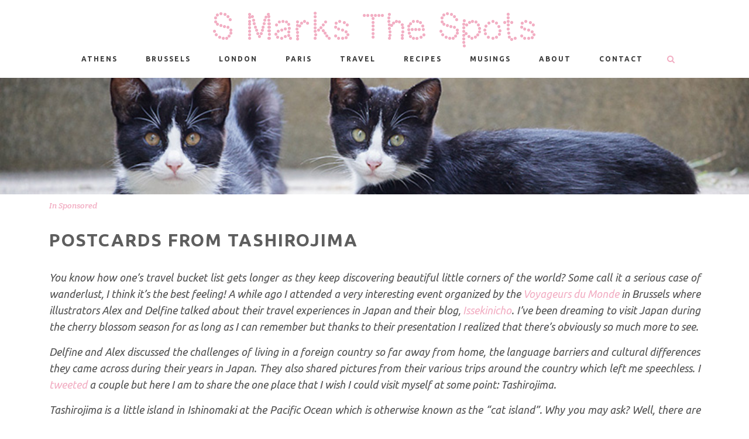

--- FILE ---
content_type: text/html; charset=UTF-8
request_url: https://www.smarksthespots.com/postcards-tashirojima-japan/
body_size: 25688
content:
<!DOCTYPE html>
<html lang="en-US">
<head>
	<meta charset="UTF-8"/>
	
	<link rel="profile" href="http://gmpg.org/xfn/11"/>
		
				<meta name=viewport content="width=device-width,initial-scale=1,user-scalable=no">
					<link rel="shortcut icon" type="image/x-icon" href="https://www.smarksthespots.com/wp-content/uploads/2016/03/favicon.png">
			<link rel="apple-touch-icon" href="https://www.smarksthespots.com/wp-content/uploads/2016/03/favicon.png"/>
			
	<link href="https://fonts.googleapis.com/css?family=Lato:100,100i,200,200i,300,300i,400,400i,500,500i,600,600i,700,700i,800,800i,900,900i%7COpen+Sans:100,100i,200,200i,300,300i,400,400i,500,500i,600,600i,700,700i,800,800i,900,900i%7CIndie+Flower:100,100i,200,200i,300,300i,400,400i,500,500i,600,600i,700,700i,800,800i,900,900i%7COswald:100,100i,200,200i,300,300i,400,400i,500,500i,600,600i,700,700i,800,800i,900,900i" rel="stylesheet"><meta name='robots' content='index, follow, max-image-preview:large, max-snippet:-1, max-video-preview:-1' />

	<!-- This site is optimized with the Yoast SEO plugin v26.8 - https://yoast.com/product/yoast-seo-wordpress/ -->
	<title>POSTCARDS FROM TASHIROJIMA - S Marks The Spots</title>
	<meta name="description" content="Travel all the way to the beautiful island of Tashirojima in Japan through Issekinicho&#039;s lens!" />
	<link rel="canonical" href="https://www.smarksthespots.com/postcards-tashirojima-japan/" />
	<meta property="og:locale" content="en_US" />
	<meta property="og:type" content="article" />
	<meta property="og:title" content="POSTCARDS FROM TASHIROJIMA - S Marks The Spots" />
	<meta property="og:description" content="Travel all the way to the beautiful island of Tashirojima in Japan through Issekinicho&#039;s lens!" />
	<meta property="og:url" content="https://www.smarksthespots.com/postcards-tashirojima-japan/" />
	<meta property="og:site_name" content="S Marks The Spots" />
	<meta property="article:publisher" content="https://www.facebook.com/smarksthespots" />
	<meta property="article:published_time" content="2016-06-02T16:10:59+00:00" />
	<meta property="article:modified_time" content="2017-08-29T20:17:35+00:00" />
	<meta property="og:image" content="https://www.smarksthespots.com/wp-content/uploads/2016/06/tashirojima_island_japan.jpg" />
	<meta property="og:image:width" content="850" />
	<meta property="og:image:height" content="520" />
	<meta property="og:image:type" content="image/jpeg" />
	<meta name="author" content="Sandy (@smarksthespots)" />
	<meta name="twitter:card" content="summary_large_image" />
	<meta name="twitter:creator" content="@smarksthespots" />
	<meta name="twitter:site" content="@smarksthespots" />
	<meta name="twitter:label1" content="Written by" />
	<meta name="twitter:data1" content="Sandy (@smarksthespots)" />
	<meta name="twitter:label2" content="Est. reading time" />
	<meta name="twitter:data2" content="2 minutes" />
	<script type="application/ld+json" class="yoast-schema-graph">{"@context":"https://schema.org","@graph":[{"@type":"Article","@id":"https://www.smarksthespots.com/postcards-tashirojima-japan/#article","isPartOf":{"@id":"https://www.smarksthespots.com/postcards-tashirojima-japan/"},"author":{"name":"Sandy (@smarksthespots)","@id":"https://www.smarksthespots.com/#/schema/person/2a074cdc630f18e61fb4d083cd3cf9c7"},"headline":"POSTCARDS FROM TASHIROJIMA","datePublished":"2016-06-02T16:10:59+00:00","dateModified":"2017-08-29T20:17:35+00:00","mainEntityOfPage":{"@id":"https://www.smarksthespots.com/postcards-tashirojima-japan/"},"wordCount":377,"commentCount":2,"image":{"@id":"https://www.smarksthespots.com/postcards-tashirojima-japan/#primaryimage"},"thumbnailUrl":"https://www.smarksthespots.com/wp-content/uploads/2016/06/tashirojima_island_japan.jpg","keywords":["japan","photography","travel"],"articleSection":["Sponsored"],"inLanguage":"en-US","potentialAction":[{"@type":"CommentAction","name":"Comment","target":["https://www.smarksthespots.com/postcards-tashirojima-japan/#respond"]}]},{"@type":"WebPage","@id":"https://www.smarksthespots.com/postcards-tashirojima-japan/","url":"https://www.smarksthespots.com/postcards-tashirojima-japan/","name":"POSTCARDS FROM TASHIROJIMA - S Marks The Spots","isPartOf":{"@id":"https://www.smarksthespots.com/#website"},"primaryImageOfPage":{"@id":"https://www.smarksthespots.com/postcards-tashirojima-japan/#primaryimage"},"image":{"@id":"https://www.smarksthespots.com/postcards-tashirojima-japan/#primaryimage"},"thumbnailUrl":"https://www.smarksthespots.com/wp-content/uploads/2016/06/tashirojima_island_japan.jpg","datePublished":"2016-06-02T16:10:59+00:00","dateModified":"2017-08-29T20:17:35+00:00","author":{"@id":"https://www.smarksthespots.com/#/schema/person/2a074cdc630f18e61fb4d083cd3cf9c7"},"description":"Travel all the way to the beautiful island of Tashirojima in Japan through Issekinicho's lens!","breadcrumb":{"@id":"https://www.smarksthespots.com/postcards-tashirojima-japan/#breadcrumb"},"inLanguage":"en-US","potentialAction":[{"@type":"ReadAction","target":["https://www.smarksthespots.com/postcards-tashirojima-japan/"]}]},{"@type":"ImageObject","inLanguage":"en-US","@id":"https://www.smarksthespots.com/postcards-tashirojima-japan/#primaryimage","url":"https://www.smarksthespots.com/wp-content/uploads/2016/06/tashirojima_island_japan.jpg","contentUrl":"https://www.smarksthespots.com/wp-content/uploads/2016/06/tashirojima_island_japan.jpg","width":850,"height":520,"caption":"Tashirojima, Japan Photo Diary - S Marks The Spots"},{"@type":"BreadcrumbList","@id":"https://www.smarksthespots.com/postcards-tashirojima-japan/#breadcrumb","itemListElement":[{"@type":"ListItem","position":1,"name":"Home","item":"https://www.smarksthespots.com/"},{"@type":"ListItem","position":2,"name":"POSTCARDS FROM TASHIROJIMA"}]},{"@type":"WebSite","@id":"https://www.smarksthespots.com/#website","url":"https://www.smarksthespots.com/","name":"S Marks The Spots","description":"Discover foodie and fun spots in Brussels, London, Paris and beyond!","potentialAction":[{"@type":"SearchAction","target":{"@type":"EntryPoint","urlTemplate":"https://www.smarksthespots.com/?s={search_term_string}"},"query-input":{"@type":"PropertyValueSpecification","valueRequired":true,"valueName":"search_term_string"}}],"inLanguage":"en-US"},{"@type":"Person","@id":"https://www.smarksthespots.com/#/schema/person/2a074cdc630f18e61fb4d083cd3cf9c7","name":"Sandy (@smarksthespots)","image":{"@type":"ImageObject","inLanguage":"en-US","@id":"https://www.smarksthespots.com/#/schema/person/image/","url":"https://secure.gravatar.com/avatar/db7fd1f3c7f7d08fe0ac7fc1ca61a48516cf9fb00b8171354f6aa5e1c31edd1b?s=96&d=blank&r=g","contentUrl":"https://secure.gravatar.com/avatar/db7fd1f3c7f7d08fe0ac7fc1ca61a48516cf9fb00b8171354f6aa5e1c31edd1b?s=96&d=blank&r=g","caption":"Sandy (@smarksthespots)"}}]}</script>
	<!-- / Yoast SEO plugin. -->


<link rel='dns-prefetch' href='//maps.google.com' />
<link rel='dns-prefetch' href='//secure.gravatar.com' />
<link rel='dns-prefetch' href='//stats.wp.com' />
<link rel='dns-prefetch' href='//fonts.googleapis.com' />
<link rel='dns-prefetch' href='//v0.wordpress.com' />
<link rel='dns-prefetch' href='//jetpack.wordpress.com' />
<link rel='dns-prefetch' href='//s0.wp.com' />
<link rel='dns-prefetch' href='//public-api.wordpress.com' />
<link rel='dns-prefetch' href='//0.gravatar.com' />
<link rel='dns-prefetch' href='//1.gravatar.com' />
<link rel='dns-prefetch' href='//2.gravatar.com' />
<link rel='dns-prefetch' href='//widgets.wp.com' />
<link rel="alternate" type="application/rss+xml" title="S Marks The Spots &raquo; Feed" href="https://www.smarksthespots.com/feed/" />
<link rel="alternate" type="application/rss+xml" title="S Marks The Spots &raquo; Comments Feed" href="https://www.smarksthespots.com/comments/feed/" />
<link rel="alternate" type="application/rss+xml" title="S Marks The Spots &raquo; POSTCARDS FROM TASHIROJIMA Comments Feed" href="https://www.smarksthespots.com/postcards-tashirojima-japan/feed/" />
<link rel="alternate" title="oEmbed (JSON)" type="application/json+oembed" href="https://www.smarksthespots.com/wp-json/oembed/1.0/embed?url=https%3A%2F%2Fwww.smarksthespots.com%2Fpostcards-tashirojima-japan%2F" />
<link rel="alternate" title="oEmbed (XML)" type="text/xml+oembed" href="https://www.smarksthespots.com/wp-json/oembed/1.0/embed?url=https%3A%2F%2Fwww.smarksthespots.com%2Fpostcards-tashirojima-japan%2F&#038;format=xml" />
		<!-- This site uses the Google Analytics by MonsterInsights plugin v9.11.1 - Using Analytics tracking - https://www.monsterinsights.com/ -->
		<!-- Note: MonsterInsights is not currently configured on this site. The site owner needs to authenticate with Google Analytics in the MonsterInsights settings panel. -->
					<!-- No tracking code set -->
				<!-- / Google Analytics by MonsterInsights -->
		<style id='wp-img-auto-sizes-contain-inline-css' type='text/css'>
img:is([sizes=auto i],[sizes^="auto," i]){contain-intrinsic-size:3000px 1500px}
/*# sourceURL=wp-img-auto-sizes-contain-inline-css */
</style>
<link rel='stylesheet' id='sbi_styles-css' href='https://www.smarksthespots.com/wp-content/plugins/instagram-feed/css/sbi-styles.min.css?ver=6.10.0' type='text/css' media='all' />
<link rel='stylesheet' id='layerslider-css' href='https://www.smarksthespots.com/wp-content/plugins/LayerSlider/assets/static/layerslider/css/layerslider.css?ver=8.1.2' type='text/css' media='all' />
<style id='wp-emoji-styles-inline-css' type='text/css'>

	img.wp-smiley, img.emoji {
		display: inline !important;
		border: none !important;
		box-shadow: none !important;
		height: 1em !important;
		width: 1em !important;
		margin: 0 0.07em !important;
		vertical-align: -0.1em !important;
		background: none !important;
		padding: 0 !important;
	}
/*# sourceURL=wp-emoji-styles-inline-css */
</style>
<style id='wp-block-library-inline-css' type='text/css'>
:root{--wp-block-synced-color:#7a00df;--wp-block-synced-color--rgb:122,0,223;--wp-bound-block-color:var(--wp-block-synced-color);--wp-editor-canvas-background:#ddd;--wp-admin-theme-color:#007cba;--wp-admin-theme-color--rgb:0,124,186;--wp-admin-theme-color-darker-10:#006ba1;--wp-admin-theme-color-darker-10--rgb:0,107,160.5;--wp-admin-theme-color-darker-20:#005a87;--wp-admin-theme-color-darker-20--rgb:0,90,135;--wp-admin-border-width-focus:2px}@media (min-resolution:192dpi){:root{--wp-admin-border-width-focus:1.5px}}.wp-element-button{cursor:pointer}:root .has-very-light-gray-background-color{background-color:#eee}:root .has-very-dark-gray-background-color{background-color:#313131}:root .has-very-light-gray-color{color:#eee}:root .has-very-dark-gray-color{color:#313131}:root .has-vivid-green-cyan-to-vivid-cyan-blue-gradient-background{background:linear-gradient(135deg,#00d084,#0693e3)}:root .has-purple-crush-gradient-background{background:linear-gradient(135deg,#34e2e4,#4721fb 50%,#ab1dfe)}:root .has-hazy-dawn-gradient-background{background:linear-gradient(135deg,#faaca8,#dad0ec)}:root .has-subdued-olive-gradient-background{background:linear-gradient(135deg,#fafae1,#67a671)}:root .has-atomic-cream-gradient-background{background:linear-gradient(135deg,#fdd79a,#004a59)}:root .has-nightshade-gradient-background{background:linear-gradient(135deg,#330968,#31cdcf)}:root .has-midnight-gradient-background{background:linear-gradient(135deg,#020381,#2874fc)}:root{--wp--preset--font-size--normal:16px;--wp--preset--font-size--huge:42px}.has-regular-font-size{font-size:1em}.has-larger-font-size{font-size:2.625em}.has-normal-font-size{font-size:var(--wp--preset--font-size--normal)}.has-huge-font-size{font-size:var(--wp--preset--font-size--huge)}.has-text-align-center{text-align:center}.has-text-align-left{text-align:left}.has-text-align-right{text-align:right}.has-fit-text{white-space:nowrap!important}#end-resizable-editor-section{display:none}.aligncenter{clear:both}.items-justified-left{justify-content:flex-start}.items-justified-center{justify-content:center}.items-justified-right{justify-content:flex-end}.items-justified-space-between{justify-content:space-between}.screen-reader-text{border:0;clip-path:inset(50%);height:1px;margin:-1px;overflow:hidden;padding:0;position:absolute;width:1px;word-wrap:normal!important}.screen-reader-text:focus{background-color:#ddd;clip-path:none;color:#444;display:block;font-size:1em;height:auto;left:5px;line-height:normal;padding:15px 23px 14px;text-decoration:none;top:5px;width:auto;z-index:100000}html :where(.has-border-color){border-style:solid}html :where([style*=border-top-color]){border-top-style:solid}html :where([style*=border-right-color]){border-right-style:solid}html :where([style*=border-bottom-color]){border-bottom-style:solid}html :where([style*=border-left-color]){border-left-style:solid}html :where([style*=border-width]){border-style:solid}html :where([style*=border-top-width]){border-top-style:solid}html :where([style*=border-right-width]){border-right-style:solid}html :where([style*=border-bottom-width]){border-bottom-style:solid}html :where([style*=border-left-width]){border-left-style:solid}html :where(img[class*=wp-image-]){height:auto;max-width:100%}:where(figure){margin:0 0 1em}html :where(.is-position-sticky){--wp-admin--admin-bar--position-offset:var(--wp-admin--admin-bar--height,0px)}@media screen and (max-width:600px){html :where(.is-position-sticky){--wp-admin--admin-bar--position-offset:0px}}

/*# sourceURL=wp-block-library-inline-css */
</style><style id='global-styles-inline-css' type='text/css'>
:root{--wp--preset--aspect-ratio--square: 1;--wp--preset--aspect-ratio--4-3: 4/3;--wp--preset--aspect-ratio--3-4: 3/4;--wp--preset--aspect-ratio--3-2: 3/2;--wp--preset--aspect-ratio--2-3: 2/3;--wp--preset--aspect-ratio--16-9: 16/9;--wp--preset--aspect-ratio--9-16: 9/16;--wp--preset--color--black: #000000;--wp--preset--color--cyan-bluish-gray: #abb8c3;--wp--preset--color--white: #ffffff;--wp--preset--color--pale-pink: #f78da7;--wp--preset--color--vivid-red: #cf2e2e;--wp--preset--color--luminous-vivid-orange: #ff6900;--wp--preset--color--luminous-vivid-amber: #fcb900;--wp--preset--color--light-green-cyan: #7bdcb5;--wp--preset--color--vivid-green-cyan: #00d084;--wp--preset--color--pale-cyan-blue: #8ed1fc;--wp--preset--color--vivid-cyan-blue: #0693e3;--wp--preset--color--vivid-purple: #9b51e0;--wp--preset--gradient--vivid-cyan-blue-to-vivid-purple: linear-gradient(135deg,rgb(6,147,227) 0%,rgb(155,81,224) 100%);--wp--preset--gradient--light-green-cyan-to-vivid-green-cyan: linear-gradient(135deg,rgb(122,220,180) 0%,rgb(0,208,130) 100%);--wp--preset--gradient--luminous-vivid-amber-to-luminous-vivid-orange: linear-gradient(135deg,rgb(252,185,0) 0%,rgb(255,105,0) 100%);--wp--preset--gradient--luminous-vivid-orange-to-vivid-red: linear-gradient(135deg,rgb(255,105,0) 0%,rgb(207,46,46) 100%);--wp--preset--gradient--very-light-gray-to-cyan-bluish-gray: linear-gradient(135deg,rgb(238,238,238) 0%,rgb(169,184,195) 100%);--wp--preset--gradient--cool-to-warm-spectrum: linear-gradient(135deg,rgb(74,234,220) 0%,rgb(151,120,209) 20%,rgb(207,42,186) 40%,rgb(238,44,130) 60%,rgb(251,105,98) 80%,rgb(254,248,76) 100%);--wp--preset--gradient--blush-light-purple: linear-gradient(135deg,rgb(255,206,236) 0%,rgb(152,150,240) 100%);--wp--preset--gradient--blush-bordeaux: linear-gradient(135deg,rgb(254,205,165) 0%,rgb(254,45,45) 50%,rgb(107,0,62) 100%);--wp--preset--gradient--luminous-dusk: linear-gradient(135deg,rgb(255,203,112) 0%,rgb(199,81,192) 50%,rgb(65,88,208) 100%);--wp--preset--gradient--pale-ocean: linear-gradient(135deg,rgb(255,245,203) 0%,rgb(182,227,212) 50%,rgb(51,167,181) 100%);--wp--preset--gradient--electric-grass: linear-gradient(135deg,rgb(202,248,128) 0%,rgb(113,206,126) 100%);--wp--preset--gradient--midnight: linear-gradient(135deg,rgb(2,3,129) 0%,rgb(40,116,252) 100%);--wp--preset--font-size--small: 13px;--wp--preset--font-size--medium: 20px;--wp--preset--font-size--large: 36px;--wp--preset--font-size--x-large: 42px;--wp--preset--spacing--20: 0.44rem;--wp--preset--spacing--30: 0.67rem;--wp--preset--spacing--40: 1rem;--wp--preset--spacing--50: 1.5rem;--wp--preset--spacing--60: 2.25rem;--wp--preset--spacing--70: 3.38rem;--wp--preset--spacing--80: 5.06rem;--wp--preset--shadow--natural: 6px 6px 9px rgba(0, 0, 0, 0.2);--wp--preset--shadow--deep: 12px 12px 50px rgba(0, 0, 0, 0.4);--wp--preset--shadow--sharp: 6px 6px 0px rgba(0, 0, 0, 0.2);--wp--preset--shadow--outlined: 6px 6px 0px -3px rgb(255, 255, 255), 6px 6px rgb(0, 0, 0);--wp--preset--shadow--crisp: 6px 6px 0px rgb(0, 0, 0);}:where(.is-layout-flex){gap: 0.5em;}:where(.is-layout-grid){gap: 0.5em;}body .is-layout-flex{display: flex;}.is-layout-flex{flex-wrap: wrap;align-items: center;}.is-layout-flex > :is(*, div){margin: 0;}body .is-layout-grid{display: grid;}.is-layout-grid > :is(*, div){margin: 0;}:where(.wp-block-columns.is-layout-flex){gap: 2em;}:where(.wp-block-columns.is-layout-grid){gap: 2em;}:where(.wp-block-post-template.is-layout-flex){gap: 1.25em;}:where(.wp-block-post-template.is-layout-grid){gap: 1.25em;}.has-black-color{color: var(--wp--preset--color--black) !important;}.has-cyan-bluish-gray-color{color: var(--wp--preset--color--cyan-bluish-gray) !important;}.has-white-color{color: var(--wp--preset--color--white) !important;}.has-pale-pink-color{color: var(--wp--preset--color--pale-pink) !important;}.has-vivid-red-color{color: var(--wp--preset--color--vivid-red) !important;}.has-luminous-vivid-orange-color{color: var(--wp--preset--color--luminous-vivid-orange) !important;}.has-luminous-vivid-amber-color{color: var(--wp--preset--color--luminous-vivid-amber) !important;}.has-light-green-cyan-color{color: var(--wp--preset--color--light-green-cyan) !important;}.has-vivid-green-cyan-color{color: var(--wp--preset--color--vivid-green-cyan) !important;}.has-pale-cyan-blue-color{color: var(--wp--preset--color--pale-cyan-blue) !important;}.has-vivid-cyan-blue-color{color: var(--wp--preset--color--vivid-cyan-blue) !important;}.has-vivid-purple-color{color: var(--wp--preset--color--vivid-purple) !important;}.has-black-background-color{background-color: var(--wp--preset--color--black) !important;}.has-cyan-bluish-gray-background-color{background-color: var(--wp--preset--color--cyan-bluish-gray) !important;}.has-white-background-color{background-color: var(--wp--preset--color--white) !important;}.has-pale-pink-background-color{background-color: var(--wp--preset--color--pale-pink) !important;}.has-vivid-red-background-color{background-color: var(--wp--preset--color--vivid-red) !important;}.has-luminous-vivid-orange-background-color{background-color: var(--wp--preset--color--luminous-vivid-orange) !important;}.has-luminous-vivid-amber-background-color{background-color: var(--wp--preset--color--luminous-vivid-amber) !important;}.has-light-green-cyan-background-color{background-color: var(--wp--preset--color--light-green-cyan) !important;}.has-vivid-green-cyan-background-color{background-color: var(--wp--preset--color--vivid-green-cyan) !important;}.has-pale-cyan-blue-background-color{background-color: var(--wp--preset--color--pale-cyan-blue) !important;}.has-vivid-cyan-blue-background-color{background-color: var(--wp--preset--color--vivid-cyan-blue) !important;}.has-vivid-purple-background-color{background-color: var(--wp--preset--color--vivid-purple) !important;}.has-black-border-color{border-color: var(--wp--preset--color--black) !important;}.has-cyan-bluish-gray-border-color{border-color: var(--wp--preset--color--cyan-bluish-gray) !important;}.has-white-border-color{border-color: var(--wp--preset--color--white) !important;}.has-pale-pink-border-color{border-color: var(--wp--preset--color--pale-pink) !important;}.has-vivid-red-border-color{border-color: var(--wp--preset--color--vivid-red) !important;}.has-luminous-vivid-orange-border-color{border-color: var(--wp--preset--color--luminous-vivid-orange) !important;}.has-luminous-vivid-amber-border-color{border-color: var(--wp--preset--color--luminous-vivid-amber) !important;}.has-light-green-cyan-border-color{border-color: var(--wp--preset--color--light-green-cyan) !important;}.has-vivid-green-cyan-border-color{border-color: var(--wp--preset--color--vivid-green-cyan) !important;}.has-pale-cyan-blue-border-color{border-color: var(--wp--preset--color--pale-cyan-blue) !important;}.has-vivid-cyan-blue-border-color{border-color: var(--wp--preset--color--vivid-cyan-blue) !important;}.has-vivid-purple-border-color{border-color: var(--wp--preset--color--vivid-purple) !important;}.has-vivid-cyan-blue-to-vivid-purple-gradient-background{background: var(--wp--preset--gradient--vivid-cyan-blue-to-vivid-purple) !important;}.has-light-green-cyan-to-vivid-green-cyan-gradient-background{background: var(--wp--preset--gradient--light-green-cyan-to-vivid-green-cyan) !important;}.has-luminous-vivid-amber-to-luminous-vivid-orange-gradient-background{background: var(--wp--preset--gradient--luminous-vivid-amber-to-luminous-vivid-orange) !important;}.has-luminous-vivid-orange-to-vivid-red-gradient-background{background: var(--wp--preset--gradient--luminous-vivid-orange-to-vivid-red) !important;}.has-very-light-gray-to-cyan-bluish-gray-gradient-background{background: var(--wp--preset--gradient--very-light-gray-to-cyan-bluish-gray) !important;}.has-cool-to-warm-spectrum-gradient-background{background: var(--wp--preset--gradient--cool-to-warm-spectrum) !important;}.has-blush-light-purple-gradient-background{background: var(--wp--preset--gradient--blush-light-purple) !important;}.has-blush-bordeaux-gradient-background{background: var(--wp--preset--gradient--blush-bordeaux) !important;}.has-luminous-dusk-gradient-background{background: var(--wp--preset--gradient--luminous-dusk) !important;}.has-pale-ocean-gradient-background{background: var(--wp--preset--gradient--pale-ocean) !important;}.has-electric-grass-gradient-background{background: var(--wp--preset--gradient--electric-grass) !important;}.has-midnight-gradient-background{background: var(--wp--preset--gradient--midnight) !important;}.has-small-font-size{font-size: var(--wp--preset--font-size--small) !important;}.has-medium-font-size{font-size: var(--wp--preset--font-size--medium) !important;}.has-large-font-size{font-size: var(--wp--preset--font-size--large) !important;}.has-x-large-font-size{font-size: var(--wp--preset--font-size--x-large) !important;}
/*# sourceURL=global-styles-inline-css */
</style>

<style id='classic-theme-styles-inline-css' type='text/css'>
/*! This file is auto-generated */
.wp-block-button__link{color:#fff;background-color:#32373c;border-radius:9999px;box-shadow:none;text-decoration:none;padding:calc(.667em + 2px) calc(1.333em + 2px);font-size:1.125em}.wp-block-file__button{background:#32373c;color:#fff;text-decoration:none}
/*# sourceURL=/wp-includes/css/classic-themes.min.css */
</style>
<link rel='stylesheet' id='jpibfi-style-css' href='https://www.smarksthespots.com/wp-content/plugins/jquery-pin-it-button-for-images/css/client.css?ver=3.0.6' type='text/css' media='all' />
<link rel='stylesheet' id='mapsian-scrollbar-css-css' href='https://www.smarksthespots.com/wp-content/plugins/mapsian/css/jquery.mCustomScrollbar.css?ver=6.9' type='text/css' media='all' />
<link rel='stylesheet' id='mapsian-style-css' href='https://www.smarksthespots.com/wp-content/plugins/mapsian/css/mapsian.css?ver=6.9' type='text/css' media='all' />
<link rel='stylesheet' id='sfmsb-style-css' href='https://www.smarksthespots.com/wp-content/plugins/simple-follow-me-social-buttons-widget/assets/css/style.css?ver=3.3.3' type='text/css' media='all' />
<link rel='stylesheet' id='sfmsb-icons-css' href='https://www.smarksthespots.com/wp-content/plugins/simple-follow-me-social-buttons-widget/assets/css/icons.css?ver=3.3.3' type='text/css' media='all' />
<link rel='stylesheet' id='mediaelement-css' href='https://www.smarksthespots.com/wp-includes/js/mediaelement/mediaelementplayer-legacy.min.css?ver=4.2.17' type='text/css' media='all' />
<link rel='stylesheet' id='wp-mediaelement-css' href='https://www.smarksthespots.com/wp-includes/js/mediaelement/wp-mediaelement.min.css?ver=6.9' type='text/css' media='all' />
<link rel='stylesheet' id='stockholm-default-style-css' href='https://www.smarksthespots.com/wp-content/themes/stockholm/style.css?ver=6.9' type='text/css' media='all' />
<link rel='stylesheet' id='stockholm-font-awesome-css' href='https://www.smarksthespots.com/wp-content/themes/stockholm/framework/modules/icons/font-awesome/css/font-awesome.min.css?ver=6.9' type='text/css' media='all' />
<link rel='stylesheet' id='elegant-icons-css' href='https://www.smarksthespots.com/wp-content/themes/stockholm/framework/modules/icons/elegant-icons/style.min.css?ver=6.9' type='text/css' media='all' />
<link rel='stylesheet' id='linear-icons-css' href='https://www.smarksthespots.com/wp-content/themes/stockholm/framework/modules/icons/linear-icons/style.min.css?ver=6.9' type='text/css' media='all' />
<link rel='stylesheet' id='linea-icons-css' href='https://www.smarksthespots.com/wp-content/themes/stockholm/framework/modules/icons/linea-icons/style.min.css?ver=6.9' type='text/css' media='all' />
<link rel='stylesheet' id='ion-icons-css' href='https://www.smarksthespots.com/wp-content/themes/stockholm/framework/modules/icons/ion-icons/style.min.css?ver=6.9' type='text/css' media='all' />
<link rel='stylesheet' id='stockholm-stylesheet-css' href='https://www.smarksthespots.com/wp-content/themes/stockholm/css/stylesheet.min.css?ver=6.9' type='text/css' media='all' />
<link rel='stylesheet' id='stockholm-webkit-css' href='https://www.smarksthespots.com/wp-content/themes/stockholm/css/webkit_stylesheet.css?ver=6.9' type='text/css' media='all' />
<link rel='stylesheet' id='stockholm-style-dynamic-css' href='https://www.smarksthespots.com/wp-content/themes/stockholm/css/style_dynamic_callback.php?ver=6.9' type='text/css' media='all' />
<link rel='stylesheet' id='stockholm-responsive-css' href='https://www.smarksthespots.com/wp-content/themes/stockholm/css/responsive.min.css?ver=6.9' type='text/css' media='all' />
<link rel='stylesheet' id='stockholm-style-dynamic-responsive-css' href='https://www.smarksthespots.com/wp-content/themes/stockholm/css/style_dynamic_responsive_callback.php?ver=6.9' type='text/css' media='all' />
<style id='stockholm-style-dynamic-responsive-inline-css' type='text/css'>
/* Common CSS for desktop and mobile layouts */

 #layerslider_1 {
    padding-bottom: 20px;
} 

/* THIS IS WHERE WE SET THE TOP PADDING FOR THE HORIZONTAL TOP IMAGES IN POSTS. WE HAVE TO DO THIS BECAUSE THESE IMAGES, JUST LIKE THE LAYERSLIDER, ARE NOT CONSIDERED AS A BLOG ELEMENT WHICH ARE SUBJECT TO THE GLOBAL 130px TOP-PADDING SETTING THEREFORE WE NEED TO GIVE THEM SUCH VALUE IN ORDER FOR THEM TO NOT HIDE BEHIND THE TOP MENU */

.title img {
    padding-top: 133px;
}

/*
.content .container .container_inner.default_template_holder {
    padding-top: 0px;
} 
*/

/*
.blog_holder article .post_image, .blog_holder article .post_image>a, .blog_holder article .post_image img {
    height: 300px;
}
*/

/*
body.single-post .content .content_inner > .container > .container_inner, .content .content_inner > .full_width > .full_width_inner {
   padding-top: 0px;
}
*/

.post_text_inner {
    padding-top: 5px !important;
}

.single_tags {
    display: none;
}

.author_description {
    display: none;
}

.sfmsb-follow-social-buttons.sfmsb-under a {
    margin-top: 5px;
    margin-right: 2px;
}

/*
.blog_holder article .post_image img {
height: 300px;
}
*/

.latest_post_holder.boxes .boxes_image a img {
    vertical-align: top;
}

.latest_post_holder.boxes>ul>li .latest_post {
    padding: 22px 0px 30px;
}

.blog_holder.masonry article .post_info {
    display: none;
}

.stb-15970 {
    overflow-y: visible;
    max-height: none;
    font-size: medium;
}

ul {
    padding-bottom: 18px;
    font-family: ubuntu;
    font-size: 18px;
    color: #5e5e5e;
}

.footer_border_columns {
    margin-top: 60px;
}

.smts_address_box {
    border-collapse: collapse;
    border-spacing: 0;
    vertical-align: middle;
    margin-left: auto;
    margin-right: auto;
    border: 1px solid #f3f3f3;
    width: 100%;
    background-color: #f2f2f2;
}

@media screen and (min-width: 1000px) {

/* A VERY SPECIFIC SETTING FOR THE HOME PAGE TO MAKE SURE THERE IS NO SPACE BETWEEN THE LAYERSLIDER AND THE MOST RECENT POSTS AGAINST THE 130px GLOBALL TOP-PADDING SETTING */
    .home .content .content_inner > .container > .container_inner, .content .content_inner > .full_width > .full_width_inner {
    padding-top: 0px;
    }

/* THE LAYERSLIDER IS NOT CONSIDERED AS A BLOG ELEMENT WHICH IS SUBJECT TO THE GLOBAL 130px TOP-PADDING SETTING THEREFORE WE NEED TO GIVE IT SUCH VALUE IN ORDER FOR IT TO NOT HIDE BEHIND THE LANDING PAGE'S LOGO */

    #layerslider_1 {
    padding-top: 135px;
    } 

/*
    .title img {
    padding-top: 136px;
    }
*/

}

/* Customizations for mobile layout */

@media only screen and (max-width: 999px) {

    .title img {
    padding-top: 0px;
    }

/* MAKING SURE THAT THE MOBILE VERSION OF A PAGE OR POST HAS 20px SO THAT IT IS NOT STUCK RIGHT UNDER THE TOP HORIZONTAL LOGO BAR. JUST A NICE THING TO DO VISUALLY */

    .content .content_inner > .container > .container_inner, .content .content_inner > .full_width > .full_width_inner {
    padding-top: 20px !important;
    }
}

@media only screen  and (min-width: 1115px) {
.container_inner, .boxed div.section .section_inner, div.grid_section .section_inner, .full_width .parallax_content, .carousel-inner .slider_content_outer, nav.content_menu ul, .container_inner nav.content_menu, .fotter_top_border_holder.in_grid, .fotter_bottom_border_holder.in_grid, .blog_holder.masonry {
    width: 1115px!important;
}
}
/*# sourceURL=stockholm-style-dynamic-responsive-inline-css */
</style>
<link rel='stylesheet' id='js_composer_front-css' href='https://www.smarksthespots.com/wp-content/plugins/js_composer/assets/css/js_composer.min.css?ver=8.7.2' type='text/css' media='all' />
<link rel='stylesheet' id='stockholm-google-fonts-css' href='https://fonts.googleapis.com/css?family=Raleway%3A100%2C100i%2C200%2C200i%2C300%2C300i%2C400%2C400i%2C500%2C500i%2C600%2C600i%2C700%2C700i%2C800%2C800i%2C900%2C900i%7CCrete+Round%3A100%2C100i%2C200%2C200i%2C300%2C300i%2C400%2C400i%2C500%2C500i%2C600%2C600i%2C700%2C700i%2C800%2C800i%2C900%2C900i%7CUbuntu%3A100%2C100i%2C200%2C200i%2C300%2C300i%2C400%2C400i%2C500%2C500i%2C600%2C600i%2C700%2C700i%2C800%2C800i%2C900%2C900i&#038;subset=latin%2Clatin-ext&#038;ver=1.0.0' type='text/css' media='all' />
<link rel='stylesheet' id='jetpack_likes-css' href='https://www.smarksthespots.com/wp-content/plugins/jetpack/modules/likes/style.css?ver=15.4' type='text/css' media='all' />
<link rel='stylesheet' id='childstyle-css' href='https://www.smarksthespots.com/wp-content/themes/stockholm-child/style.css?ver=6.9' type='text/css' media='all' />
<script type="text/javascript" src="https://www.smarksthespots.com/wp-includes/js/jquery/jquery.min.js?ver=3.7.1" id="jquery-core-js"></script>
<script type="text/javascript" src="https://www.smarksthespots.com/wp-includes/js/jquery/jquery-migrate.min.js?ver=3.4.1" id="jquery-migrate-js"></script>
<script type="text/javascript" id="layerslider-utils-js-extra">
/* <![CDATA[ */
var LS_Meta = {"v":"8.1.2","fixGSAP":"1"};
//# sourceURL=layerslider-utils-js-extra
/* ]]> */
</script>
<script type="text/javascript" src="https://www.smarksthespots.com/wp-content/plugins/LayerSlider/assets/static/layerslider/js/layerslider.utils.js?ver=8.1.2" id="layerslider-utils-js"></script>
<script type="text/javascript" src="https://www.smarksthespots.com/wp-content/plugins/LayerSlider/assets/static/layerslider/js/layerslider.kreaturamedia.jquery.js?ver=8.1.2" id="layerslider-js"></script>
<script type="text/javascript" src="https://www.smarksthespots.com/wp-content/plugins/LayerSlider/assets/static/layerslider/js/layerslider.transitions.js?ver=8.1.2" id="layerslider-transitions-js"></script>
<script type="text/javascript" src="https://www.smarksthespots.com/wp-content/plugins/mapsian/js/jquery.mCustomScrollbar.concat.min.js?ver=6.9" id="mapsian-scrollbar-js-js"></script>
<script type="text/javascript" src="https://maps.google.com/maps/api/js?key=AIzaSyAEh2PRs3MtBBLxFeZdowmwqn5xGrPlMw0&amp;sensor=false&amp;ver=6.9" id="mapsian-maps-display-js-js"></script>
<script type="text/javascript" id="mapsian-js-js-extra">
/* <![CDATA[ */
var ajax_mapsian = {"ajax_url":"https://www.smarksthespots.com/wp-admin/admin-ajax.php","security":"356ecdf244"};
//# sourceURL=mapsian-js-js-extra
/* ]]> */
</script>
<script type="text/javascript" src="https://www.smarksthespots.com/wp-content/plugins/mapsian/js/mapsian.js?ver=6.9" id="mapsian-js-js"></script>
<script type="text/javascript" src="https://www.smarksthespots.com/wp-content/plugins/right-click-disable-orignal/rightclickdisable.js?ver=6.9" id="popsjs-js"></script>
<script type="text/javascript" src="https://www.smarksthespots.com/wp-content/plugins/simple-follow-me-social-buttons-widget/assets/js/front-widget.js?ver=3.3.3" id="sfmsb-script-js"></script>
<script type="text/javascript" src="https://www.smarksthespots.com/wp-content/themes/stockholm/js/plugins/hammer.min.js?ver=1" id="hammer-js"></script>
<script type="text/javascript" src="https://www.smarksthespots.com/wp-content/themes/stockholm/js/plugins/virtual-scroll.min.js?ver=1" id="virtual-scroll-js"></script>
<script></script><meta name="generator" content="Powered by LayerSlider 8.1.2 - Build Heros, Sliders, and Popups. Create Animations and Beautiful, Rich Web Content as Easy as Never Before on WordPress." />
<!-- LayerSlider updates and docs at: https://layerslider.com -->
<link rel="https://api.w.org/" href="https://www.smarksthespots.com/wp-json/" /><link rel="alternate" title="JSON" type="application/json" href="https://www.smarksthespots.com/wp-json/wp/v2/posts/32812" /><link rel="EditURI" type="application/rsd+xml" title="RSD" href="https://www.smarksthespots.com/xmlrpc.php?rsd" />
<meta name="generator" content="WordPress 6.9" />
<link rel='shortlink' href='https://wp.me/p4aw31-8xe' />
<style type="text/css">
	a.pinit-button.custom span {
	background-image: url("https://www.smarksthespots.com/wp-content/uploads/2013/12/64_round_pinlove.png");	}

	.pinit-hover {
		opacity: 1 !important;
		filter: alpha(opacity=100) !important;
	}
	a.pinit-button {
	border-bottom: 0 !important;
	box-shadow: none !important;
	margin-bottom: 0 !important;
}
a.pinit-button::after {
    display: none;
}</style>
			<style>img#wpstats{display:none}</style>
		<meta name="generator" content="Powered by WPBakery Page Builder - drag and drop page builder for WordPress."/>
<meta name="generator" content="Powered by Slider Revolution 6.7.40 - responsive, Mobile-Friendly Slider Plugin for WordPress with comfortable drag and drop interface." />
<script data-jetpack-boost="ignore">function setREVStartSize(e){
			//window.requestAnimationFrame(function() {
				window.RSIW = window.RSIW===undefined ? window.innerWidth : window.RSIW;
				window.RSIH = window.RSIH===undefined ? window.innerHeight : window.RSIH;
				try {
					var pw = document.getElementById(e.c).parentNode.offsetWidth,
						newh;
					pw = pw===0 || isNaN(pw) || (e.l=="fullwidth" || e.layout=="fullwidth") ? window.RSIW : pw;
					e.tabw = e.tabw===undefined ? 0 : parseInt(e.tabw);
					e.thumbw = e.thumbw===undefined ? 0 : parseInt(e.thumbw);
					e.tabh = e.tabh===undefined ? 0 : parseInt(e.tabh);
					e.thumbh = e.thumbh===undefined ? 0 : parseInt(e.thumbh);
					e.tabhide = e.tabhide===undefined ? 0 : parseInt(e.tabhide);
					e.thumbhide = e.thumbhide===undefined ? 0 : parseInt(e.thumbhide);
					e.mh = e.mh===undefined || e.mh=="" || e.mh==="auto" ? 0 : parseInt(e.mh,0);
					if(e.layout==="fullscreen" || e.l==="fullscreen")
						newh = Math.max(e.mh,window.RSIH);
					else{
						e.gw = Array.isArray(e.gw) ? e.gw : [e.gw];
						for (var i in e.rl) if (e.gw[i]===undefined || e.gw[i]===0) e.gw[i] = e.gw[i-1];
						e.gh = e.el===undefined || e.el==="" || (Array.isArray(e.el) && e.el.length==0)? e.gh : e.el;
						e.gh = Array.isArray(e.gh) ? e.gh : [e.gh];
						for (var i in e.rl) if (e.gh[i]===undefined || e.gh[i]===0) e.gh[i] = e.gh[i-1];
											
						var nl = new Array(e.rl.length),
							ix = 0,
							sl;
						e.tabw = e.tabhide>=pw ? 0 : e.tabw;
						e.thumbw = e.thumbhide>=pw ? 0 : e.thumbw;
						e.tabh = e.tabhide>=pw ? 0 : e.tabh;
						e.thumbh = e.thumbhide>=pw ? 0 : e.thumbh;
						for (var i in e.rl) nl[i] = e.rl[i]<window.RSIW ? 0 : e.rl[i];
						sl = nl[0];
						for (var i in nl) if (sl>nl[i] && nl[i]>0) { sl = nl[i]; ix=i;}
						var m = pw>(e.gw[ix]+e.tabw+e.thumbw) ? 1 : (pw-(e.tabw+e.thumbw)) / (e.gw[ix]);
						newh =  (e.gh[ix] * m) + (e.tabh + e.thumbh);
					}
					var el = document.getElementById(e.c);
					if (el!==null && el) el.style.height = newh+"px";
					el = document.getElementById(e.c+"_wrapper");
					if (el!==null && el) {
						el.style.height = newh+"px";
						el.style.display = "block";
					}
				} catch(e){
					console.log("Failure at Presize of Slider:" + e)
				}
			//});
		  };</script>
		<style type="text/css" id="wp-custom-css">
			@media screen and (min-width: 1000px) {
.home .content .content_inner > .container > .container_inner, .content .content_inner > .full_width > .full_width_inner {
    padding-top: 131px;
}
}		</style>
		<noscript><style> .wpb_animate_when_almost_visible { opacity: 1; }</style></noscript><link rel='stylesheet' id='jetpack-swiper-library-css' href='https://www.smarksthespots.com/wp-content/plugins/jetpack/_inc/blocks/swiper.css?ver=15.4' type='text/css' media='all' />
<link rel='stylesheet' id='jetpack-carousel-css' href='https://www.smarksthespots.com/wp-content/plugins/jetpack/modules/carousel/jetpack-carousel.css?ver=15.4' type='text/css' media='all' />
<link rel='stylesheet' id='rs-plugin-settings-css' href='//www.smarksthespots.com/wp-content/plugins/revslider/sr6/assets/css/rs6.css?ver=6.7.40' type='text/css' media='all' />
<style id='rs-plugin-settings-inline-css' type='text/css'>
#rs-demo-id {}
/*# sourceURL=rs-plugin-settings-inline-css */
</style>
</head>
<body class="wp-singular post-template-default single single-post postid-32812 single-format-standard wp-theme-stockholm wp-child-theme-stockholm-child stockholm-core-2.4.9 select-child-theme-ver-1.0.0 select-theme-ver-9.14.4 smooth_scroll qode-smooth-scroll-enabled  qode_menu_center wpb-js-composer js-comp-ver-8.7.2 vc_responsive">
		<div class="wrapper">
		<div class="wrapper_inner">
						<a id='back_to_top' href='#'>
				<span class="fa-stack">
					<i class="fa fa-angle-up"></i>				</span>
			</a>
				<header class="page_header scrolled_not_transparent scroll_top centered_logo centered_logo_animate  fixed">
				
		<div class="header_inner clearfix">
				<form role="search" id="searchform" action="https://www.smarksthespots.com/" class="qode_search_form" method="get">
						<i class="fa fa-search"></i>
				<input type="text" placeholder="Search" name="s" class="qode_search_field" autocomplete="off"/>
				<input type="submit" value="Import"/>
				<div class="qode_search_close">
					<a href="#"><i class="fa fa-times"></i></a>
				</div>
					</form>
			
			<div class="header_top_bottom_holder">
								
				<div class="header_bottom clearfix" style="background-color:rgba(255, 255, 255, 0.98);">
																			<div class="header_inner_left">
																	<div class="mobile_menu_button"><span><i class="fa fa-bars"></i></span></div>
								<div class="logo_wrapper">
									<div class="q_logo">
										<a href="https://www.smarksthespots.com/">
	<img class="normal" src="https://www.smarksthespots.com/wp-content/uploads/2016/03/SMTS-Logo-64px.png" alt="Logo"/>
<img class="light" src="https://www.smarksthespots.com/wp-content/uploads/2016/03/SMTS-Logo-64px.png" alt="Logo"/>
<img class="dark" src="https://www.smarksthespots.com/wp-content/uploads/2016/03/SMTS-Logo-64px.png" alt="Logo"/>
	
	<img class="sticky" src="https://www.smarksthespots.com/wp-content/uploads/2016/03/SMTS-Logo-64px.png" alt="Logo"/>
	
	</a>									</div>
																	</div>
																
                                							</div>
																																						                                                                    <nav class="main_menu drop_down  ">
                                        <ul id="menu-sandy" class=""><li id="nav-menu-item-41495" class="menu-item menu-item-type-custom menu-item-object-custom menu-item-has-children  has_sub narrow"><a href="#" class=""><i class="menu_icon fa blank"></i><span class="menu-text">ATHENS</span><span class="plus"></span></a>
<div class="second"><div class="inner"><ul>
	<li id="nav-menu-item-41943" class="menu-item menu-item-type-post_type menu-item-object-page "><a href="https://www.smarksthespots.com/best-of-athens/" class=""><i class="menu_icon fa blank"></i><span class="menu-text">BEST OF</span><span class="plus"></span></a></li>
	<li id="nav-menu-item-41501" class="menu-item menu-item-type-post_type menu-item-object-page "><a href="https://www.smarksthespots.com/restaurants-athens/" class=""><i class="menu_icon fa blank"></i><span class="menu-text">EAT</span><span class="plus"></span></a></li>
	<li id="nav-menu-item-41511" class="menu-item menu-item-type-post_type menu-item-object-page "><a href="https://www.smarksthespots.com/cafes-bars-athens/" class=""><i class="menu_icon fa blank"></i><span class="menu-text">DRINK</span><span class="plus"></span></a></li>
	<li id="nav-menu-item-41515" class="menu-item menu-item-type-post_type menu-item-object-page "><a href="https://www.smarksthespots.com/sights-athens/" class=""><i class="menu_icon fa blank"></i><span class="menu-text">SEE</span><span class="plus"></span></a></li>
</ul></div></div>
</li>
<li id="nav-menu-item-13809" class="menu-item menu-item-type-custom menu-item-object-custom menu-item-has-children  has_sub narrow"><a href="#" class=""><i class="menu_icon fa blank"></i><span class="menu-text">BRUSSELS</span><span class="plus"></span></a>
<div class="second"><div class="inner"><ul>
	<li id="nav-menu-item-16614" class="menu-item menu-item-type-post_type menu-item-object-page "><a href="https://www.smarksthespots.com/best-of-brussels/" class=""><i class="menu_icon fa blank"></i><span class="menu-text">BEST OF</span><span class="plus"></span></a></li>
	<li id="nav-menu-item-16604" class="menu-item menu-item-type-post_type menu-item-object-page "><a href="https://www.smarksthespots.com/best-restaurants-brussels/" class=""><i class="menu_icon fa blank"></i><span class="menu-text">EAT</span><span class="plus"></span></a></li>
	<li id="nav-menu-item-16605" class="menu-item menu-item-type-post_type menu-item-object-page "><a href="https://www.smarksthespots.com/best-cafes-bars-brussels/" class=""><i class="menu_icon fa blank"></i><span class="menu-text">DRINK</span><span class="plus"></span></a></li>
	<li id="nav-menu-item-16606" class="menu-item menu-item-type-post_type menu-item-object-page "><a href="https://www.smarksthespots.com/best-shops-brussels/" class=""><i class="menu_icon fa blank"></i><span class="menu-text">SHOP</span><span class="plus"></span></a></li>
	<li id="nav-menu-item-16607" class="menu-item menu-item-type-post_type menu-item-object-page "><a href="https://www.smarksthespots.com/best-sights-brussels/" class=""><i class="menu_icon fa blank"></i><span class="menu-text">SEE</span><span class="plus"></span></a></li>
	<li id="nav-menu-item-29046" class="menu-item menu-item-type-post_type menu-item-object-page "><a href="https://www.smarksthespots.com/best-hotels-brussels/" class=""><i class="menu_icon fa blank"></i><span class="menu-text">STAY</span><span class="plus"></span></a></li>
	<li id="nav-menu-item-24515" class="menu-item menu-item-type-post_type menu-item-object-page "><a href="https://www.smarksthespots.com/activities-brussels/" class=""><i class="menu_icon fa blank"></i><span class="menu-text">HAVE FUN</span><span class="plus"></span></a></li>
</ul></div></div>
</li>
<li id="nav-menu-item-13810" class="menu-item menu-item-type-custom menu-item-object-custom menu-item-has-children  has_sub narrow"><a href="#" class=""><i class="menu_icon fa blank"></i><span class="menu-text">LONDON</span><span class="plus"></span></a>
<div class="second"><div class="inner"><ul>
	<li id="nav-menu-item-16600" class="menu-item menu-item-type-post_type menu-item-object-page "><a href="https://www.smarksthespots.com/best-restaurants-london/" class=""><i class="menu_icon fa blank"></i><span class="menu-text">EAT</span><span class="plus"></span></a></li>
	<li id="nav-menu-item-16601" class="menu-item menu-item-type-post_type menu-item-object-page "><a href="https://www.smarksthespots.com/best-cafes-bars-london/" class=""><i class="menu_icon fa blank"></i><span class="menu-text">DRINK</span><span class="plus"></span></a></li>
	<li id="nav-menu-item-16602" class="menu-item menu-item-type-post_type menu-item-object-page "><a href="https://www.smarksthespots.com/best-shops-london/" class=""><i class="menu_icon fa blank"></i><span class="menu-text">SHOP</span><span class="plus"></span></a></li>
	<li id="nav-menu-item-16603" class="menu-item menu-item-type-post_type menu-item-object-page "><a href="https://www.smarksthespots.com/best-sights-london/" class=""><i class="menu_icon fa blank"></i><span class="menu-text">SEE</span><span class="plus"></span></a></li>
</ul></div></div>
</li>
<li id="nav-menu-item-13811" class="menu-item menu-item-type-custom menu-item-object-custom menu-item-has-children  has_sub narrow"><a href="#" class=""><i class="menu_icon fa blank"></i><span class="menu-text">PARIS</span><span class="plus"></span></a>
<div class="second"><div class="inner"><ul>
	<li id="nav-menu-item-33294" class="menu-item menu-item-type-post_type menu-item-object-page "><a href="https://www.smarksthespots.com/best-of-paris/" class=""><i class="menu_icon fa blank"></i><span class="menu-text">BEST OF</span><span class="plus"></span></a></li>
	<li id="nav-menu-item-16608" class="menu-item menu-item-type-post_type menu-item-object-page "><a href="https://www.smarksthespots.com/best-restaurants-paris/" class=""><i class="menu_icon fa blank"></i><span class="menu-text">EAT</span><span class="plus"></span></a></li>
	<li id="nav-menu-item-16609" class="menu-item menu-item-type-post_type menu-item-object-page "><a href="https://www.smarksthespots.com/best-cafes-bars-paris/" class=""><i class="menu_icon fa blank"></i><span class="menu-text">DRINK</span><span class="plus"></span></a></li>
	<li id="nav-menu-item-16610" class="menu-item menu-item-type-post_type menu-item-object-page "><a href="https://www.smarksthespots.com/best-shops-paris/" class=""><i class="menu_icon fa blank"></i><span class="menu-text">SHOP</span><span class="plus"></span></a></li>
	<li id="nav-menu-item-16611" class="menu-item menu-item-type-post_type menu-item-object-page "><a href="https://www.smarksthespots.com/best-sights-paris/" class=""><i class="menu_icon fa blank"></i><span class="menu-text">SEE</span><span class="plus"></span></a></li>
</ul></div></div>
</li>
<li id="nav-menu-item-13812" class="menu-item menu-item-type-custom menu-item-object-custom menu-item-has-children  has_sub narrow"><a href="#" class=""><i class="menu_icon fa blank"></i><span class="menu-text">TRAVEL</span><span class="plus"></span></a>
<div class="second"><div class="inner"><ul>
	<li id="nav-menu-item-16612" class="menu-item menu-item-type-post_type menu-item-object-page "><a href="https://www.smarksthespots.com/spots-around-the-world/" class=""><i class="menu_icon fa blank"></i><span class="menu-text">HOTSPOTS</span><span class="plus"></span></a></li>
	<li id="nav-menu-item-16613" class="menu-item menu-item-type-post_type menu-item-object-page "><a href="https://www.smarksthespots.com/travel-guides/" class=""><i class="menu_icon fa blank"></i><span class="menu-text">GUIDES &#038; PHOTOGRAPHY</span><span class="plus"></span></a></li>
</ul></div></div>
</li>
<li id="nav-menu-item-40890" class="menu-item menu-item-type-post_type menu-item-object-page  narrow"><a href="https://www.smarksthespots.com/recipes/" class=""><i class="menu_icon fa blank"></i><span class="menu-text">RECIPES</span><span class="plus"></span></a></li>
<li id="nav-menu-item-14301" class="menu-item menu-item-type-custom menu-item-object-custom menu-item-has-children  has_sub narrow"><a href="#" class=""><i class="menu_icon fa blank"></i><span class="menu-text">MUSINGS</span><span class="plus"></span></a>
<div class="second"><div class="inner"><ul>
	<li id="nav-menu-item-35406" class="menu-item menu-item-type-post_type menu-item-object-page "><a href="https://www.smarksthespots.com/lifestyle/" class=""><i class="menu_icon fa blank"></i><span class="menu-text">LIFE</span><span class="plus"></span></a></li>
	<li id="nav-menu-item-21833" class="menu-item menu-item-type-post_type menu-item-object-page "><a href="https://www.smarksthespots.com/blogging-tips/" class=""><i class="menu_icon fa blank"></i><span class="menu-text">BLOGGING</span><span class="plus"></span></a></li>
	<li id="nav-menu-item-16616" class="menu-item menu-item-type-post_type menu-item-object-page "><a href="https://www.smarksthespots.com/weekend-reads/" class=""><i class="menu_icon fa blank"></i><span class="menu-text">WEEKEND READS</span><span class="plus"></span></a></li>
</ul></div></div>
</li>
<li id="nav-menu-item-197" class="menu-item menu-item-type-post_type menu-item-object-page  narrow"><a href="https://www.smarksthespots.com/about/" class=""><i class="menu_icon fa blank"></i><span class="menu-text">ABOUT</span><span class="plus"></span></a></li>
<li id="nav-menu-item-35403" class="menu-item menu-item-type-custom menu-item-object-custom menu-item-has-children  has_sub narrow"><a href="#" class=""><i class="menu_icon fa blank"></i><span class="menu-text">CONTACT</span><span class="plus"></span></a>
<div class="second"><div class="inner"><ul>
	<li id="nav-menu-item-35414" class="menu-item menu-item-type-post_type menu-item-object-page "><a href="https://www.smarksthespots.com/contact-smarksthespots/work-with-me/" class=""><i class="menu_icon fa blank"></i><span class="menu-text">WORK WITH ME</span><span class="plus"></span></a></li>
	<li id="nav-menu-item-13857" class="menu-item menu-item-type-post_type menu-item-object-page "><a href="https://www.smarksthespots.com/contact-smarksthespots/" class=""><i class="menu_icon fa blank"></i><span class="menu-text">GET IN TOUCH</span><span class="plus"></span></a></li>
</ul></div></div>
</li>
</ul>                                    </nav>
                                																	<div class="header_inner_right">
										<div class="side_menu_button_wrapper right">
																																	<div class="side_menu_button">
													<a class="search_button from_window_top" href="javascript:void(0)">
		<i class="fa fa-search"></i>	</a>
																																			</div>
										</div>
									</div>
																																							<nav class="mobile_menu">
			<ul id="menu-sandy-1" class=""><li id="mobile-menu-item-41495" class="menu-item menu-item-type-custom menu-item-object-custom menu-item-has-children  has_sub"><a href="#" class=""><span>ATHENS</span></a><span class="mobile_arrow"><i class="fa fa-angle-right"></i><i class="fa fa-angle-down"></i></span>
<ul class="sub_menu">
	<li id="mobile-menu-item-41943" class="menu-item menu-item-type-post_type menu-item-object-page "><a href="https://www.smarksthespots.com/best-of-athens/" class=""><span>BEST OF</span></a><span class="mobile_arrow"><i class="fa fa-angle-right"></i><i class="fa fa-angle-down"></i></span></li>
	<li id="mobile-menu-item-41501" class="menu-item menu-item-type-post_type menu-item-object-page "><a href="https://www.smarksthespots.com/restaurants-athens/" class=""><span>EAT</span></a><span class="mobile_arrow"><i class="fa fa-angle-right"></i><i class="fa fa-angle-down"></i></span></li>
	<li id="mobile-menu-item-41511" class="menu-item menu-item-type-post_type menu-item-object-page "><a href="https://www.smarksthespots.com/cafes-bars-athens/" class=""><span>DRINK</span></a><span class="mobile_arrow"><i class="fa fa-angle-right"></i><i class="fa fa-angle-down"></i></span></li>
	<li id="mobile-menu-item-41515" class="menu-item menu-item-type-post_type menu-item-object-page "><a href="https://www.smarksthespots.com/sights-athens/" class=""><span>SEE</span></a><span class="mobile_arrow"><i class="fa fa-angle-right"></i><i class="fa fa-angle-down"></i></span></li>
</ul>
</li>
<li id="mobile-menu-item-13809" class="menu-item menu-item-type-custom menu-item-object-custom menu-item-has-children  has_sub"><a href="#" class=""><span>BRUSSELS</span></a><span class="mobile_arrow"><i class="fa fa-angle-right"></i><i class="fa fa-angle-down"></i></span>
<ul class="sub_menu">
	<li id="mobile-menu-item-16614" class="menu-item menu-item-type-post_type menu-item-object-page "><a href="https://www.smarksthespots.com/best-of-brussels/" class=""><span>BEST OF</span></a><span class="mobile_arrow"><i class="fa fa-angle-right"></i><i class="fa fa-angle-down"></i></span></li>
	<li id="mobile-menu-item-16604" class="menu-item menu-item-type-post_type menu-item-object-page "><a href="https://www.smarksthespots.com/best-restaurants-brussels/" class=""><span>EAT</span></a><span class="mobile_arrow"><i class="fa fa-angle-right"></i><i class="fa fa-angle-down"></i></span></li>
	<li id="mobile-menu-item-16605" class="menu-item menu-item-type-post_type menu-item-object-page "><a href="https://www.smarksthespots.com/best-cafes-bars-brussels/" class=""><span>DRINK</span></a><span class="mobile_arrow"><i class="fa fa-angle-right"></i><i class="fa fa-angle-down"></i></span></li>
	<li id="mobile-menu-item-16606" class="menu-item menu-item-type-post_type menu-item-object-page "><a href="https://www.smarksthespots.com/best-shops-brussels/" class=""><span>SHOP</span></a><span class="mobile_arrow"><i class="fa fa-angle-right"></i><i class="fa fa-angle-down"></i></span></li>
	<li id="mobile-menu-item-16607" class="menu-item menu-item-type-post_type menu-item-object-page "><a href="https://www.smarksthespots.com/best-sights-brussels/" class=""><span>SEE</span></a><span class="mobile_arrow"><i class="fa fa-angle-right"></i><i class="fa fa-angle-down"></i></span></li>
	<li id="mobile-menu-item-29046" class="menu-item menu-item-type-post_type menu-item-object-page "><a href="https://www.smarksthespots.com/best-hotels-brussels/" class=""><span>STAY</span></a><span class="mobile_arrow"><i class="fa fa-angle-right"></i><i class="fa fa-angle-down"></i></span></li>
	<li id="mobile-menu-item-24515" class="menu-item menu-item-type-post_type menu-item-object-page "><a href="https://www.smarksthespots.com/activities-brussels/" class=""><span>HAVE FUN</span></a><span class="mobile_arrow"><i class="fa fa-angle-right"></i><i class="fa fa-angle-down"></i></span></li>
</ul>
</li>
<li id="mobile-menu-item-13810" class="menu-item menu-item-type-custom menu-item-object-custom menu-item-has-children  has_sub"><a href="#" class=""><span>LONDON</span></a><span class="mobile_arrow"><i class="fa fa-angle-right"></i><i class="fa fa-angle-down"></i></span>
<ul class="sub_menu">
	<li id="mobile-menu-item-16600" class="menu-item menu-item-type-post_type menu-item-object-page "><a href="https://www.smarksthespots.com/best-restaurants-london/" class=""><span>EAT</span></a><span class="mobile_arrow"><i class="fa fa-angle-right"></i><i class="fa fa-angle-down"></i></span></li>
	<li id="mobile-menu-item-16601" class="menu-item menu-item-type-post_type menu-item-object-page "><a href="https://www.smarksthespots.com/best-cafes-bars-london/" class=""><span>DRINK</span></a><span class="mobile_arrow"><i class="fa fa-angle-right"></i><i class="fa fa-angle-down"></i></span></li>
	<li id="mobile-menu-item-16602" class="menu-item menu-item-type-post_type menu-item-object-page "><a href="https://www.smarksthespots.com/best-shops-london/" class=""><span>SHOP</span></a><span class="mobile_arrow"><i class="fa fa-angle-right"></i><i class="fa fa-angle-down"></i></span></li>
	<li id="mobile-menu-item-16603" class="menu-item menu-item-type-post_type menu-item-object-page "><a href="https://www.smarksthespots.com/best-sights-london/" class=""><span>SEE</span></a><span class="mobile_arrow"><i class="fa fa-angle-right"></i><i class="fa fa-angle-down"></i></span></li>
</ul>
</li>
<li id="mobile-menu-item-13811" class="menu-item menu-item-type-custom menu-item-object-custom menu-item-has-children  has_sub"><a href="#" class=""><span>PARIS</span></a><span class="mobile_arrow"><i class="fa fa-angle-right"></i><i class="fa fa-angle-down"></i></span>
<ul class="sub_menu">
	<li id="mobile-menu-item-33294" class="menu-item menu-item-type-post_type menu-item-object-page "><a href="https://www.smarksthespots.com/best-of-paris/" class=""><span>BEST OF</span></a><span class="mobile_arrow"><i class="fa fa-angle-right"></i><i class="fa fa-angle-down"></i></span></li>
	<li id="mobile-menu-item-16608" class="menu-item menu-item-type-post_type menu-item-object-page "><a href="https://www.smarksthespots.com/best-restaurants-paris/" class=""><span>EAT</span></a><span class="mobile_arrow"><i class="fa fa-angle-right"></i><i class="fa fa-angle-down"></i></span></li>
	<li id="mobile-menu-item-16609" class="menu-item menu-item-type-post_type menu-item-object-page "><a href="https://www.smarksthespots.com/best-cafes-bars-paris/" class=""><span>DRINK</span></a><span class="mobile_arrow"><i class="fa fa-angle-right"></i><i class="fa fa-angle-down"></i></span></li>
	<li id="mobile-menu-item-16610" class="menu-item menu-item-type-post_type menu-item-object-page "><a href="https://www.smarksthespots.com/best-shops-paris/" class=""><span>SHOP</span></a><span class="mobile_arrow"><i class="fa fa-angle-right"></i><i class="fa fa-angle-down"></i></span></li>
	<li id="mobile-menu-item-16611" class="menu-item menu-item-type-post_type menu-item-object-page "><a href="https://www.smarksthespots.com/best-sights-paris/" class=""><span>SEE</span></a><span class="mobile_arrow"><i class="fa fa-angle-right"></i><i class="fa fa-angle-down"></i></span></li>
</ul>
</li>
<li id="mobile-menu-item-13812" class="menu-item menu-item-type-custom menu-item-object-custom menu-item-has-children  has_sub"><a href="#" class=""><span>TRAVEL</span></a><span class="mobile_arrow"><i class="fa fa-angle-right"></i><i class="fa fa-angle-down"></i></span>
<ul class="sub_menu">
	<li id="mobile-menu-item-16612" class="menu-item menu-item-type-post_type menu-item-object-page "><a href="https://www.smarksthespots.com/spots-around-the-world/" class=""><span>HOTSPOTS</span></a><span class="mobile_arrow"><i class="fa fa-angle-right"></i><i class="fa fa-angle-down"></i></span></li>
	<li id="mobile-menu-item-16613" class="menu-item menu-item-type-post_type menu-item-object-page "><a href="https://www.smarksthespots.com/travel-guides/" class=""><span>GUIDES &#038; PHOTOGRAPHY</span></a><span class="mobile_arrow"><i class="fa fa-angle-right"></i><i class="fa fa-angle-down"></i></span></li>
</ul>
</li>
<li id="mobile-menu-item-40890" class="menu-item menu-item-type-post_type menu-item-object-page "><a href="https://www.smarksthespots.com/recipes/" class=""><span>RECIPES</span></a><span class="mobile_arrow"><i class="fa fa-angle-right"></i><i class="fa fa-angle-down"></i></span></li>
<li id="mobile-menu-item-14301" class="menu-item menu-item-type-custom menu-item-object-custom menu-item-has-children  has_sub"><a href="#" class=""><span>MUSINGS</span></a><span class="mobile_arrow"><i class="fa fa-angle-right"></i><i class="fa fa-angle-down"></i></span>
<ul class="sub_menu">
	<li id="mobile-menu-item-35406" class="menu-item menu-item-type-post_type menu-item-object-page "><a href="https://www.smarksthespots.com/lifestyle/" class=""><span>LIFE</span></a><span class="mobile_arrow"><i class="fa fa-angle-right"></i><i class="fa fa-angle-down"></i></span></li>
	<li id="mobile-menu-item-21833" class="menu-item menu-item-type-post_type menu-item-object-page "><a href="https://www.smarksthespots.com/blogging-tips/" class=""><span>BLOGGING</span></a><span class="mobile_arrow"><i class="fa fa-angle-right"></i><i class="fa fa-angle-down"></i></span></li>
	<li id="mobile-menu-item-16616" class="menu-item menu-item-type-post_type menu-item-object-page "><a href="https://www.smarksthespots.com/weekend-reads/" class=""><span>WEEKEND READS</span></a><span class="mobile_arrow"><i class="fa fa-angle-right"></i><i class="fa fa-angle-down"></i></span></li>
</ul>
</li>
<li id="mobile-menu-item-197" class="menu-item menu-item-type-post_type menu-item-object-page "><a href="https://www.smarksthespots.com/about/" class=""><span>ABOUT</span></a><span class="mobile_arrow"><i class="fa fa-angle-right"></i><i class="fa fa-angle-down"></i></span></li>
<li id="mobile-menu-item-35403" class="menu-item menu-item-type-custom menu-item-object-custom menu-item-has-children  has_sub"><a href="#" class=""><span>CONTACT</span></a><span class="mobile_arrow"><i class="fa fa-angle-right"></i><i class="fa fa-angle-down"></i></span>
<ul class="sub_menu">
	<li id="mobile-menu-item-35414" class="menu-item menu-item-type-post_type menu-item-object-page "><a href="https://www.smarksthespots.com/contact-smarksthespots/work-with-me/" class=""><span>WORK WITH ME</span></a><span class="mobile_arrow"><i class="fa fa-angle-right"></i><i class="fa fa-angle-down"></i></span></li>
	<li id="mobile-menu-item-13857" class="menu-item menu-item-type-post_type menu-item-object-page "><a href="https://www.smarksthespots.com/contact-smarksthespots/" class=""><span>GET IN TOUCH</span></a><span class="mobile_arrow"><i class="fa fa-angle-right"></i><i class="fa fa-angle-down"></i></span></li>
</ul>
</li>
</ul></nav>								
													</div>
				</div>
			</div>
	</header>
			
			<div class="content ">
								
				<div class="content_inner">
										
						<div class="title_outer title_without_animation with_image"  data-height="330">
		<div class="title position_left without_title_text standard_title" style="height:330px;">
							<div class="image responive">
					<img src="https://www.smarksthespots.com/wp-content/uploads/2016/06/tashirojima_island_japan_photos.jpg" alt="Title Image" />
				</div>
									<div class="title_holder" >

                                <div class="container">
                    <div class="container_inner clearfix">
                						<div class="title_subtitle_holder" >
														<div class="title_subtitle_holder_inner">
																
								
                                    
									
																		
															</div>
													</div>
						                                    </div>
                </div>
                			</div>
		</div>
	</div>
						<div class="container" >
		<div class="container_inner default_template_holder" style="padding-top:0px">
							<div class="blog_holder blog_single">
							<article id="post-32812" class="post-32812 post type-post status-publish format-standard has-post-thumbnail hentry category-sponsored-posts tag-japan tag-photography tag-travel">
			<div class="post_content_holder">
								<div class="post_text">
					<div class="post_text_inner">
						<div class="post_info">
															<span class="post_category">
		<span>In</span>
		<span><a href="https://www.smarksthespots.com/category/sponsored-posts/" rel="category tag">Sponsored</a></span>
	</span>
													</div>
						<div class="post_content">
							<h2 class="qodef-post-title">
		<span> POSTCARDS FROM TASHIROJIMA </span></h2>							<input class="jpibfi" type="hidden"><p style="text-align: justify;"><em>You know how one&#8217;s travel bucket list gets longer as they keep discovering beautiful little corners of the world? Some call it a serious case of wanderlust, I think it&#8217;s the best feeling! A while ago I attended a very interesting event organized by the <a href="http://www.voyageursdumonde.fr/voyage-sur-mesure" target="_blank">Voyageurs du Monde</a> in Brussels where illustrators Alex and Delfine talked about their travel experiences in Japan and their blog, <a href="http://www.issekinicho.fr/blog-japon/" target="_blank">Issekinicho</a>. I&#8217;ve been dreaming to visit Japan during the cherry blossom season for as long as I can remember but thanks to their presentation I realized that there&#8217;s obviously so much more to see. </em></p>
<p style="text-align: justify;"><em>Delfine and Alex discussed the challenges of living in a foreign country so far away from home, the language barriers and cultural differences they came across during their years in Japan. They also shared pictures from their various trips around the country which left me speechless. I <a href="https://twitter.com/smarksthespots/status/708016366469713920" target="_blank">tweeted</a> a couple but here I am to share the one place that I wish I could visit myself at some point: Tashirojima. </em></p>
<p style="text-align: justify;"><em>Tashirojima is a little island in Ishinomaki at the Pacific Ocean which is otherwise known as the &#8220;cat island&#8221;. Why you may ask? Well, there are numerous stray cats &#8211; they actually outnumber the local population which is under 100 people in total. Amazing, right? Alex told us how the village suffered from the tsunami that almost destroyed the only port that connect it to Ishinomaki. The locals rely on fishing or the very few visitors who make their way there and they are around their 60s. It&#8217;s almost a ghost island but looking at the pictures, I realized it was really beautiful. In the past, the island used to produce large quantities of silk which was sometimes destroyed by mice, hence the cats. The silk production seized over the years but the kittens stayed and thrived as it appears. It was the first time I heard about Tashirojima but it&#8217;s a place I would definitely love to see and photograph &#8211; authentic, quiet and with many furry friends! </em></p>
<p style="text-align: justify;"><em>A big thanks to the Voyageurs du Monde, Alex and Delfine for a really interesting event. Have you ever been to Japan? Which are the best spots you&#8217;ve visited there?</em></p>
<p><img fetchpriority="high" decoding="async" data-attachment-id="32816" data-permalink="https://www.smarksthespots.com/postcards-tashirojima-japan/tashirojima_island_japan_01/" data-orig-file="https://www.smarksthespots.com/wp-content/uploads/2016/06/tashirojima_island_japan_01.jpg" data-orig-size="850,566" data-comments-opened="1" data-image-meta="{&quot;aperture&quot;:&quot;0&quot;,&quot;credit&quot;:&quot;&quot;,&quot;camera&quot;:&quot;&quot;,&quot;caption&quot;:&quot;&quot;,&quot;created_timestamp&quot;:&quot;0&quot;,&quot;copyright&quot;:&quot;&quot;,&quot;focal_length&quot;:&quot;0&quot;,&quot;iso&quot;:&quot;0&quot;,&quot;shutter_speed&quot;:&quot;0&quot;,&quot;title&quot;:&quot;&quot;,&quot;orientation&quot;:&quot;0&quot;}" data-image-title="tashirojima_island_japan_01" data-image-description="" data-image-caption="" data-medium-file="https://www.smarksthespots.com/wp-content/uploads/2016/06/tashirojima_island_japan_01-300x200.jpg" data-large-file="https://www.smarksthespots.com/wp-content/uploads/2016/06/tashirojima_island_japan_01-450x300.jpg" class="aligncenter size-full wp-image-32816" src="https://www.smarksthespots.com/wp-content/uploads/2016/06/tashirojima_island_japan_01.jpg" alt="tashirojima_island_japan_01" width="850" height="566" data-jpibfi-post-excerpt="" data-jpibfi-post-url="https://www.smarksthespots.com/postcards-tashirojima-japan/" data-jpibfi-post-title="POSTCARDS FROM TASHIROJIMA" data-jpibfi-src="https://www.smarksthespots.com/wp-content/uploads/2016/06/tashirojima_island_japan_01.jpg" srcset="https://www.smarksthespots.com/wp-content/uploads/2016/06/tashirojima_island_japan_01.jpg 850w, https://www.smarksthespots.com/wp-content/uploads/2016/06/tashirojima_island_japan_01-300x200.jpg 300w, https://www.smarksthespots.com/wp-content/uploads/2016/06/tashirojima_island_japan_01-450x300.jpg 450w, https://www.smarksthespots.com/wp-content/uploads/2016/06/tashirojima_island_japan_01-700x466.jpg 700w" sizes="(max-width: 850px) 100vw, 850px" /> <img decoding="async" data-attachment-id="32817" data-permalink="https://www.smarksthespots.com/postcards-tashirojima-japan/tashirojima_island_japan_02/" data-orig-file="https://www.smarksthespots.com/wp-content/uploads/2016/06/tashirojima_island_japan_02.jpg" data-orig-size="850,566" data-comments-opened="1" data-image-meta="{&quot;aperture&quot;:&quot;0&quot;,&quot;credit&quot;:&quot;&quot;,&quot;camera&quot;:&quot;&quot;,&quot;caption&quot;:&quot;&quot;,&quot;created_timestamp&quot;:&quot;0&quot;,&quot;copyright&quot;:&quot;&quot;,&quot;focal_length&quot;:&quot;0&quot;,&quot;iso&quot;:&quot;0&quot;,&quot;shutter_speed&quot;:&quot;0&quot;,&quot;title&quot;:&quot;&quot;,&quot;orientation&quot;:&quot;0&quot;}" data-image-title="tashirojima_island_japan_02" data-image-description="" data-image-caption="" data-medium-file="https://www.smarksthespots.com/wp-content/uploads/2016/06/tashirojima_island_japan_02-300x200.jpg" data-large-file="https://www.smarksthespots.com/wp-content/uploads/2016/06/tashirojima_island_japan_02-450x300.jpg" class="aligncenter size-largefeature wp-image-32817" src="https://www.smarksthespots.com/wp-content/uploads/2016/06/tashirojima_island_japan_02.jpg" alt="tashirojima_island_japan_02" width="850" height="566" data-jpibfi-post-excerpt="" data-jpibfi-post-url="https://www.smarksthespots.com/postcards-tashirojima-japan/" data-jpibfi-post-title="POSTCARDS FROM TASHIROJIMA" data-jpibfi-src="https://www.smarksthespots.com/wp-content/uploads/2016/06/tashirojima_island_japan_02.jpg" srcset="https://www.smarksthespots.com/wp-content/uploads/2016/06/tashirojima_island_japan_02.jpg 850w, https://www.smarksthespots.com/wp-content/uploads/2016/06/tashirojima_island_japan_02-300x200.jpg 300w, https://www.smarksthespots.com/wp-content/uploads/2016/06/tashirojima_island_japan_02-450x300.jpg 450w, https://www.smarksthespots.com/wp-content/uploads/2016/06/tashirojima_island_japan_02-700x466.jpg 700w" sizes="(max-width: 850px) 100vw, 850px" /> <img decoding="async" data-attachment-id="32818" data-permalink="https://www.smarksthespots.com/postcards-tashirojima-japan/tashirojima_island_japan_03/" data-orig-file="https://www.smarksthespots.com/wp-content/uploads/2016/06/tashirojima_island_japan_03.jpg" data-orig-size="850,637" data-comments-opened="1" data-image-meta="{&quot;aperture&quot;:&quot;0&quot;,&quot;credit&quot;:&quot;&quot;,&quot;camera&quot;:&quot;&quot;,&quot;caption&quot;:&quot;&quot;,&quot;created_timestamp&quot;:&quot;0&quot;,&quot;copyright&quot;:&quot;&quot;,&quot;focal_length&quot;:&quot;0&quot;,&quot;iso&quot;:&quot;0&quot;,&quot;shutter_speed&quot;:&quot;0&quot;,&quot;title&quot;:&quot;&quot;,&quot;orientation&quot;:&quot;0&quot;}" data-image-title="tashirojima_island_japan_03" data-image-description="" data-image-caption="" data-medium-file="https://www.smarksthespots.com/wp-content/uploads/2016/06/tashirojima_island_japan_03-300x225.jpg" data-large-file="https://www.smarksthespots.com/wp-content/uploads/2016/06/tashirojima_island_japan_03-450x337.jpg" class="aligncenter size-largefeature wp-image-32818" src="https://www.smarksthespots.com/wp-content/uploads/2016/06/tashirojima_island_japan_03.jpg" alt="tashirojima_island_japan_03" width="850" height="637" data-jpibfi-post-excerpt="" data-jpibfi-post-url="https://www.smarksthespots.com/postcards-tashirojima-japan/" data-jpibfi-post-title="POSTCARDS FROM TASHIROJIMA" data-jpibfi-src="https://www.smarksthespots.com/wp-content/uploads/2016/06/tashirojima_island_japan_03.jpg" srcset="https://www.smarksthespots.com/wp-content/uploads/2016/06/tashirojima_island_japan_03.jpg 850w, https://www.smarksthespots.com/wp-content/uploads/2016/06/tashirojima_island_japan_03-300x225.jpg 300w, https://www.smarksthespots.com/wp-content/uploads/2016/06/tashirojima_island_japan_03-450x337.jpg 450w, https://www.smarksthespots.com/wp-content/uploads/2016/06/tashirojima_island_japan_03-800x600.jpg 800w, https://www.smarksthespots.com/wp-content/uploads/2016/06/tashirojima_island_japan_03-700x525.jpg 700w" sizes="(max-width: 850px) 100vw, 850px" /> <img loading="lazy" decoding="async" data-attachment-id="32819" data-permalink="https://www.smarksthespots.com/postcards-tashirojima-japan/tashirojima_island_japan_04/" data-orig-file="https://www.smarksthespots.com/wp-content/uploads/2016/06/tashirojima_island_japan_04.jpg" data-orig-size="850,566" data-comments-opened="1" data-image-meta="{&quot;aperture&quot;:&quot;0&quot;,&quot;credit&quot;:&quot;&quot;,&quot;camera&quot;:&quot;&quot;,&quot;caption&quot;:&quot;&quot;,&quot;created_timestamp&quot;:&quot;0&quot;,&quot;copyright&quot;:&quot;&quot;,&quot;focal_length&quot;:&quot;0&quot;,&quot;iso&quot;:&quot;0&quot;,&quot;shutter_speed&quot;:&quot;0&quot;,&quot;title&quot;:&quot;&quot;,&quot;orientation&quot;:&quot;0&quot;}" data-image-title="tashirojima_island_japan_04" data-image-description="" data-image-caption="" data-medium-file="https://www.smarksthespots.com/wp-content/uploads/2016/06/tashirojima_island_japan_04-300x200.jpg" data-large-file="https://www.smarksthespots.com/wp-content/uploads/2016/06/tashirojima_island_japan_04-450x300.jpg" class="aligncenter size-largefeature wp-image-32819" src="https://www.smarksthespots.com/wp-content/uploads/2016/06/tashirojima_island_japan_04.jpg" alt="tashirojima_island_japan_04" width="850" height="566" data-jpibfi-post-excerpt="" data-jpibfi-post-url="https://www.smarksthespots.com/postcards-tashirojima-japan/" data-jpibfi-post-title="POSTCARDS FROM TASHIROJIMA" data-jpibfi-src="https://www.smarksthespots.com/wp-content/uploads/2016/06/tashirojima_island_japan_04.jpg" srcset="https://www.smarksthespots.com/wp-content/uploads/2016/06/tashirojima_island_japan_04.jpg 850w, https://www.smarksthespots.com/wp-content/uploads/2016/06/tashirojima_island_japan_04-300x200.jpg 300w, https://www.smarksthespots.com/wp-content/uploads/2016/06/tashirojima_island_japan_04-450x300.jpg 450w, https://www.smarksthespots.com/wp-content/uploads/2016/06/tashirojima_island_japan_04-700x466.jpg 700w" sizes="auto, (max-width: 850px) 100vw, 850px" /> <img loading="lazy" decoding="async" data-attachment-id="32820" data-permalink="https://www.smarksthespots.com/postcards-tashirojima-japan/tashirojima_island_japan_05/" data-orig-file="https://www.smarksthespots.com/wp-content/uploads/2016/06/tashirojima_island_japan_05.jpg" data-orig-size="850,566" data-comments-opened="1" data-image-meta="{&quot;aperture&quot;:&quot;0&quot;,&quot;credit&quot;:&quot;&quot;,&quot;camera&quot;:&quot;&quot;,&quot;caption&quot;:&quot;&quot;,&quot;created_timestamp&quot;:&quot;0&quot;,&quot;copyright&quot;:&quot;&quot;,&quot;focal_length&quot;:&quot;0&quot;,&quot;iso&quot;:&quot;0&quot;,&quot;shutter_speed&quot;:&quot;0&quot;,&quot;title&quot;:&quot;&quot;,&quot;orientation&quot;:&quot;0&quot;}" data-image-title="tashirojima_island_japan_05" data-image-description="" data-image-caption="" data-medium-file="https://www.smarksthespots.com/wp-content/uploads/2016/06/tashirojima_island_japan_05-300x200.jpg" data-large-file="https://www.smarksthespots.com/wp-content/uploads/2016/06/tashirojima_island_japan_05-450x300.jpg" class="aligncenter size-largefeature wp-image-32820" src="https://www.smarksthespots.com/wp-content/uploads/2016/06/tashirojima_island_japan_05.jpg" alt="tashirojima_island_japan_05" width="850" height="566" data-jpibfi-post-excerpt="" data-jpibfi-post-url="https://www.smarksthespots.com/postcards-tashirojima-japan/" data-jpibfi-post-title="POSTCARDS FROM TASHIROJIMA" data-jpibfi-src="https://www.smarksthespots.com/wp-content/uploads/2016/06/tashirojima_island_japan_05.jpg" srcset="https://www.smarksthespots.com/wp-content/uploads/2016/06/tashirojima_island_japan_05.jpg 850w, https://www.smarksthespots.com/wp-content/uploads/2016/06/tashirojima_island_japan_05-300x200.jpg 300w, https://www.smarksthespots.com/wp-content/uploads/2016/06/tashirojima_island_japan_05-450x300.jpg 450w, https://www.smarksthespots.com/wp-content/uploads/2016/06/tashirojima_island_japan_05-700x466.jpg 700w" sizes="auto, (max-width: 850px) 100vw, 850px" /> <img loading="lazy" decoding="async" data-attachment-id="32821" data-permalink="https://www.smarksthespots.com/postcards-tashirojima-japan/tashirojima_island_japan_06/" data-orig-file="https://www.smarksthespots.com/wp-content/uploads/2016/06/tashirojima_island_japan_06.jpg" data-orig-size="850,566" data-comments-opened="1" data-image-meta="{&quot;aperture&quot;:&quot;0&quot;,&quot;credit&quot;:&quot;&quot;,&quot;camera&quot;:&quot;&quot;,&quot;caption&quot;:&quot;&quot;,&quot;created_timestamp&quot;:&quot;0&quot;,&quot;copyright&quot;:&quot;&quot;,&quot;focal_length&quot;:&quot;0&quot;,&quot;iso&quot;:&quot;0&quot;,&quot;shutter_speed&quot;:&quot;0&quot;,&quot;title&quot;:&quot;&quot;,&quot;orientation&quot;:&quot;0&quot;}" data-image-title="tashirojima_island_japan_06" data-image-description="" data-image-caption="" data-medium-file="https://www.smarksthespots.com/wp-content/uploads/2016/06/tashirojima_island_japan_06-300x200.jpg" data-large-file="https://www.smarksthespots.com/wp-content/uploads/2016/06/tashirojima_island_japan_06-450x300.jpg" class="aligncenter size-largefeature wp-image-32821" src="https://www.smarksthespots.com/wp-content/uploads/2016/06/tashirojima_island_japan_06.jpg" alt="tashirojima_island_japan_06" width="850" height="566" data-jpibfi-post-excerpt="" data-jpibfi-post-url="https://www.smarksthespots.com/postcards-tashirojima-japan/" data-jpibfi-post-title="POSTCARDS FROM TASHIROJIMA" data-jpibfi-src="https://www.smarksthespots.com/wp-content/uploads/2016/06/tashirojima_island_japan_06.jpg" srcset="https://www.smarksthespots.com/wp-content/uploads/2016/06/tashirojima_island_japan_06.jpg 850w, https://www.smarksthespots.com/wp-content/uploads/2016/06/tashirojima_island_japan_06-300x200.jpg 300w, https://www.smarksthespots.com/wp-content/uploads/2016/06/tashirojima_island_japan_06-450x300.jpg 450w, https://www.smarksthespots.com/wp-content/uploads/2016/06/tashirojima_island_japan_06-700x466.jpg 700w" sizes="auto, (max-width: 850px) 100vw, 850px" /> <img loading="lazy" decoding="async" data-attachment-id="32822" data-permalink="https://www.smarksthespots.com/postcards-tashirojima-japan/tashirojima_island_japan_07/" data-orig-file="https://www.smarksthespots.com/wp-content/uploads/2016/06/tashirojima_island_japan_07.jpg" data-orig-size="850,566" data-comments-opened="1" data-image-meta="{&quot;aperture&quot;:&quot;0&quot;,&quot;credit&quot;:&quot;&quot;,&quot;camera&quot;:&quot;&quot;,&quot;caption&quot;:&quot;&quot;,&quot;created_timestamp&quot;:&quot;0&quot;,&quot;copyright&quot;:&quot;&quot;,&quot;focal_length&quot;:&quot;0&quot;,&quot;iso&quot;:&quot;0&quot;,&quot;shutter_speed&quot;:&quot;0&quot;,&quot;title&quot;:&quot;&quot;,&quot;orientation&quot;:&quot;0&quot;}" data-image-title="tashirojima_island_japan_07" data-image-description="" data-image-caption="" data-medium-file="https://www.smarksthespots.com/wp-content/uploads/2016/06/tashirojima_island_japan_07-300x200.jpg" data-large-file="https://www.smarksthespots.com/wp-content/uploads/2016/06/tashirojima_island_japan_07-450x300.jpg" class="aligncenter size-largefeature wp-image-32822" src="https://www.smarksthespots.com/wp-content/uploads/2016/06/tashirojima_island_japan_07.jpg" alt="tashirojima_island_japan_07" width="850" height="566" data-jpibfi-post-excerpt="" data-jpibfi-post-url="https://www.smarksthespots.com/postcards-tashirojima-japan/" data-jpibfi-post-title="POSTCARDS FROM TASHIROJIMA" data-jpibfi-src="https://www.smarksthespots.com/wp-content/uploads/2016/06/tashirojima_island_japan_07.jpg" srcset="https://www.smarksthespots.com/wp-content/uploads/2016/06/tashirojima_island_japan_07.jpg 850w, https://www.smarksthespots.com/wp-content/uploads/2016/06/tashirojima_island_japan_07-300x200.jpg 300w, https://www.smarksthespots.com/wp-content/uploads/2016/06/tashirojima_island_japan_07-450x300.jpg 450w, https://www.smarksthespots.com/wp-content/uploads/2016/06/tashirojima_island_japan_07-700x466.jpg 700w" sizes="auto, (max-width: 850px) 100vw, 850px" /> <img loading="lazy" decoding="async" data-attachment-id="32823" data-permalink="https://www.smarksthespots.com/postcards-tashirojima-japan/tashirojima_island_japan_08/" data-orig-file="https://www.smarksthespots.com/wp-content/uploads/2016/06/tashirojima_island_japan_08.jpg" data-orig-size="850,637" data-comments-opened="1" data-image-meta="{&quot;aperture&quot;:&quot;0&quot;,&quot;credit&quot;:&quot;&quot;,&quot;camera&quot;:&quot;&quot;,&quot;caption&quot;:&quot;&quot;,&quot;created_timestamp&quot;:&quot;0&quot;,&quot;copyright&quot;:&quot;&quot;,&quot;focal_length&quot;:&quot;0&quot;,&quot;iso&quot;:&quot;0&quot;,&quot;shutter_speed&quot;:&quot;0&quot;,&quot;title&quot;:&quot;&quot;,&quot;orientation&quot;:&quot;0&quot;}" data-image-title="tashirojima_island_japan_08" data-image-description="" data-image-caption="" data-medium-file="https://www.smarksthespots.com/wp-content/uploads/2016/06/tashirojima_island_japan_08-300x225.jpg" data-large-file="https://www.smarksthespots.com/wp-content/uploads/2016/06/tashirojima_island_japan_08-450x337.jpg" class="aligncenter size-largefeature wp-image-32823" src="https://www.smarksthespots.com/wp-content/uploads/2016/06/tashirojima_island_japan_08.jpg" alt="tashirojima_island_japan_08" width="850" height="637" data-jpibfi-post-excerpt="" data-jpibfi-post-url="https://www.smarksthespots.com/postcards-tashirojima-japan/" data-jpibfi-post-title="POSTCARDS FROM TASHIROJIMA" data-jpibfi-src="https://www.smarksthespots.com/wp-content/uploads/2016/06/tashirojima_island_japan_08.jpg" srcset="https://www.smarksthespots.com/wp-content/uploads/2016/06/tashirojima_island_japan_08.jpg 850w, https://www.smarksthespots.com/wp-content/uploads/2016/06/tashirojima_island_japan_08-300x225.jpg 300w, https://www.smarksthespots.com/wp-content/uploads/2016/06/tashirojima_island_japan_08-450x337.jpg 450w, https://www.smarksthespots.com/wp-content/uploads/2016/06/tashirojima_island_japan_08-800x600.jpg 800w, https://www.smarksthespots.com/wp-content/uploads/2016/06/tashirojima_island_japan_08-700x525.jpg 700w" sizes="auto, (max-width: 850px) 100vw, 850px" /> <img loading="lazy" decoding="async" data-attachment-id="32824" data-permalink="https://www.smarksthespots.com/postcards-tashirojima-japan/tashirojima_island_japan_09/" data-orig-file="https://www.smarksthespots.com/wp-content/uploads/2016/06/tashirojima_island_japan_09.jpg" data-orig-size="850,566" data-comments-opened="1" data-image-meta="{&quot;aperture&quot;:&quot;0&quot;,&quot;credit&quot;:&quot;&quot;,&quot;camera&quot;:&quot;&quot;,&quot;caption&quot;:&quot;&quot;,&quot;created_timestamp&quot;:&quot;0&quot;,&quot;copyright&quot;:&quot;&quot;,&quot;focal_length&quot;:&quot;0&quot;,&quot;iso&quot;:&quot;0&quot;,&quot;shutter_speed&quot;:&quot;0&quot;,&quot;title&quot;:&quot;&quot;,&quot;orientation&quot;:&quot;0&quot;}" data-image-title="tashirojima_island_japan_09" data-image-description="" data-image-caption="" data-medium-file="https://www.smarksthespots.com/wp-content/uploads/2016/06/tashirojima_island_japan_09-300x200.jpg" data-large-file="https://www.smarksthespots.com/wp-content/uploads/2016/06/tashirojima_island_japan_09-450x300.jpg" class="aligncenter size-largefeature wp-image-32824" src="https://www.smarksthespots.com/wp-content/uploads/2016/06/tashirojima_island_japan_09.jpg" alt="tashirojima_island_japan_09" width="850" height="566" data-jpibfi-post-excerpt="" data-jpibfi-post-url="https://www.smarksthespots.com/postcards-tashirojima-japan/" data-jpibfi-post-title="POSTCARDS FROM TASHIROJIMA" data-jpibfi-src="https://www.smarksthespots.com/wp-content/uploads/2016/06/tashirojima_island_japan_09.jpg" srcset="https://www.smarksthespots.com/wp-content/uploads/2016/06/tashirojima_island_japan_09.jpg 850w, https://www.smarksthespots.com/wp-content/uploads/2016/06/tashirojima_island_japan_09-300x200.jpg 300w, https://www.smarksthespots.com/wp-content/uploads/2016/06/tashirojima_island_japan_09-450x300.jpg 450w, https://www.smarksthespots.com/wp-content/uploads/2016/06/tashirojima_island_japan_09-700x466.jpg 700w" sizes="auto, (max-width: 850px) 100vw, 850px" /></p>
							<div class="clear"></div>
													</div>
					</div>
				</div>
			</div>
							<div class="single_tags clearfix">
					<div class="tags_text">
						<h5>Tags:</h5>
						<a href="https://www.smarksthespots.com/tag/japan/" rel="tag">japan</a><a href="https://www.smarksthespots.com/tag/photography/" rel="tag">photography</a><a href="https://www.smarksthespots.com/tag/travel/" rel="tag">travel</a>					</div>
				</div>
													<div class="author_description">
					<div class="author_description_inner">
						<div class="image">
							<img alt='' src='https://secure.gravatar.com/avatar/db7fd1f3c7f7d08fe0ac7fc1ca61a48516cf9fb00b8171354f6aa5e1c31edd1b?s=102&#038;d=blank&#038;r=g' srcset='https://secure.gravatar.com/avatar/db7fd1f3c7f7d08fe0ac7fc1ca61a48516cf9fb00b8171354f6aa5e1c31edd1b?s=204&#038;d=blank&#038;r=g 2x' class='avatar avatar-102 photo' height='102' width='102' loading='lazy' decoding='async'/>						</div>
						<div class="author_text_holder">
							<h4 class="author_name">
								Sandy (@smarksthespots)							</h4>
																				</div>
					</div>
				</div>
			</article>											
<div id="disqus_thread"></div>
									</div>
					</div>
	</div>
</div>
</div>
	<footer class="qodef-page-footer footer_border_columns">
		<div class="footer_inner clearfix">
							<div class="footer_bottom_holder">
                    		<div class="footer_bottom">
						<div class="textwidget"><br><br>

<center><strong><h5>INSTAGRAM</h5></strong><h6>@SMarksTheSpots</h6></center><br><br>


<div id="sb_instagram"  class="sbi sbi_mob_col_1 sbi_tab_col_2 sbi_col_6 sbi_disable_mobile" style="width: 100%; height: 100%;"	 data-feedid="*1"  data-res="medium" data-cols="6" data-colsmobile="1" data-colstablet="2" data-num="6" data-nummobile="" data-item-padding="0"	 data-shortcode-atts="{}"  data-postid="32812" data-locatornonce="24ea1e7644" data-imageaspectratio="1:1" data-sbi-flags="favorLocal">
	
	<div id="sbi_images" >
		<div class="sbi_item sbi_type_video sbi_new sbi_transition"
	id="sbi_17911441247885796" data-date="1705666874">
	<div class="sbi_photo_wrap">
		<a class="sbi_photo" href="https://www.instagram.com/reel/C2SBeBvNiUv/" target="_blank" rel="noopener nofollow"
			data-full-res="https://scontent-otp1-1.cdninstagram.com/v/t51.29350-15/419912780_1855161428252688_4639456619436992189_n.jpg?_nc_cat=110&#038;ccb=1-7&#038;_nc_sid=18de74&#038;_nc_ohc=fYy9rXxDKjYAX9Gnnj_&#038;_nc_ht=scontent-otp1-1.cdninstagram.com&#038;edm=ANo9K5cEAAAA&#038;oh=00_AfBH2T0dslycAm3gJM8SWPez6NGemjI6T7oBcCOCQR1v2w&#038;oe=65B905AD"
			data-img-src-set="{&quot;d&quot;:&quot;https:\/\/scontent-otp1-1.cdninstagram.com\/v\/t51.29350-15\/419912780_1855161428252688_4639456619436992189_n.jpg?_nc_cat=110&amp;ccb=1-7&amp;_nc_sid=18de74&amp;_nc_ohc=fYy9rXxDKjYAX9Gnnj_&amp;_nc_ht=scontent-otp1-1.cdninstagram.com&amp;edm=ANo9K5cEAAAA&amp;oh=00_AfBH2T0dslycAm3gJM8SWPez6NGemjI6T7oBcCOCQR1v2w&amp;oe=65B905AD&quot;,&quot;150&quot;:&quot;https:\/\/scontent-otp1-1.cdninstagram.com\/v\/t51.29350-15\/419912780_1855161428252688_4639456619436992189_n.jpg?_nc_cat=110&amp;ccb=1-7&amp;_nc_sid=18de74&amp;_nc_ohc=fYy9rXxDKjYAX9Gnnj_&amp;_nc_ht=scontent-otp1-1.cdninstagram.com&amp;edm=ANo9K5cEAAAA&amp;oh=00_AfBH2T0dslycAm3gJM8SWPez6NGemjI6T7oBcCOCQR1v2w&amp;oe=65B905AD&quot;,&quot;320&quot;:&quot;https:\/\/www.smarksthespots.com\/wp-content\/uploads\/sb-instagram-feed-images\/419912780_1855161428252688_4639456619436992189_nlow.jpg&quot;,&quot;640&quot;:&quot;https:\/\/www.smarksthespots.com\/wp-content\/uploads\/sb-instagram-feed-images\/419912780_1855161428252688_4639456619436992189_nfull.jpg&quot;}">
			<span class="sbi-screenreader">&quot;Ο κόσμος που θέλω να ζω
διψάει για τέχνη,
για περ</span>
						<svg style="color: rgba(255,255,255,1)" class="svg-inline--fa fa-play fa-w-14 sbi_playbtn" aria-label="Play" aria-hidden="true" data-fa-processed="" data-prefix="fa" data-icon="play" role="presentation" xmlns="http://www.w3.org/2000/svg" viewBox="0 0 448 512"><path fill="currentColor" d="M424.4 214.7L72.4 6.6C43.8-10.3 0 6.1 0 47.9V464c0 37.5 40.7 60.1 72.4 41.3l352-208c31.4-18.5 31.5-64.1 0-82.6z"></path></svg>			<img src="https://www.smarksthespots.com/wp-content/plugins/instagram-feed/img/placeholder.png" alt="&quot;Ο κόσμος που θέλω να ζω
διψάει για τέχνη,
για περίτεχνα ηλιοβασιλέματα,
για μεταξένιους έρωτες,
για μακρινά ταξίδια.
 
Ο κόσμος που θέλω να ζω
βουτάει στα χρώματα,
βυθίζεται στις μουσικές,
αγκαλιάζει τ’ αστέρια,
σκαρφαλώνει στα κάγκελα.&quot;

Γ. Κουμαριανός 🌅

—————————————•

#smarksthespots #voula #athensriviera #ilovegreece #igersgreece #ig_greece #greece_moments #noupou #αθήνα #unlimitedgreece #athensvoice #athensvibe #loves_greece #athensgram #photocontestgr #athensgreece #greece_moments #wu_greece #noupou #kings_greece #ig_athens #eyeheartgreece #team_greece #thisisathens #visit_greece #prettycities #loves_athens #eyeofathens #in_athens #sealovers" aria-hidden="true">
		</a>
	</div>
</div><div class="sbi_item sbi_type_image sbi_new sbi_transition"
	id="sbi_18029511667804468" data-date="1705585939">
	<div class="sbi_photo_wrap">
		<a class="sbi_photo" href="https://www.instagram.com/p/C2PnP50NFfl/" target="_blank" rel="noopener nofollow"
			data-full-res="https://scontent-otp1-1.cdninstagram.com/v/t51.29350-15/419499864_1340443463307007_8128325402872379158_n.jpg?_nc_cat=110&#038;ccb=1-7&#038;_nc_sid=18de74&#038;_nc_ohc=VYhxr9KtmawAX96Y4Zc&#038;_nc_ht=scontent-otp1-1.cdninstagram.com&#038;edm=ANo9K5cEAAAA&#038;oh=00_AfAAVBnPjR6hrvmsV4YOkaiDoE13zRxhQtzc3isq1chZFQ&#038;oe=65B93628"
			data-img-src-set="{&quot;d&quot;:&quot;https:\/\/scontent-otp1-1.cdninstagram.com\/v\/t51.29350-15\/419499864_1340443463307007_8128325402872379158_n.jpg?_nc_cat=110&amp;ccb=1-7&amp;_nc_sid=18de74&amp;_nc_ohc=VYhxr9KtmawAX96Y4Zc&amp;_nc_ht=scontent-otp1-1.cdninstagram.com&amp;edm=ANo9K5cEAAAA&amp;oh=00_AfAAVBnPjR6hrvmsV4YOkaiDoE13zRxhQtzc3isq1chZFQ&amp;oe=65B93628&quot;,&quot;150&quot;:&quot;https:\/\/scontent-otp1-1.cdninstagram.com\/v\/t51.29350-15\/419499864_1340443463307007_8128325402872379158_n.jpg?_nc_cat=110&amp;ccb=1-7&amp;_nc_sid=18de74&amp;_nc_ohc=VYhxr9KtmawAX96Y4Zc&amp;_nc_ht=scontent-otp1-1.cdninstagram.com&amp;edm=ANo9K5cEAAAA&amp;oh=00_AfAAVBnPjR6hrvmsV4YOkaiDoE13zRxhQtzc3isq1chZFQ&amp;oe=65B93628&quot;,&quot;320&quot;:&quot;https:\/\/www.smarksthespots.com\/wp-content\/uploads\/sb-instagram-feed-images\/419499864_1340443463307007_8128325402872379158_nlow.jpg&quot;,&quot;640&quot;:&quot;https:\/\/www.smarksthespots.com\/wp-content\/uploads\/sb-instagram-feed-images\/419499864_1340443463307007_8128325402872379158_nfull.jpg&quot;}">
			<span class="sbi-screenreader">Beautiful arcades of London ❤️ #smarksthespots #lo</span>
									<img src="https://www.smarksthespots.com/wp-content/plugins/instagram-feed/img/placeholder.png" alt="Beautiful arcades of London ❤️ #smarksthespots #londondays

——————————————•

#itssolondon #bitsofbuildings #gramminginlondon #outinlondon #strangersinmyfeed #londonarchitecture #prettycitylondon #mysecretlondon #prettylittlelondon #arcades #londonguru #londongram #prettycities #londonvibes #london_enthusiast #toplondonphoto #londondiaries #londonbylondoners #londonarcade #mydarlinglondon #mytinyatlaslondon #mayfair #smallpeopleinbigplaces #mylondon #londonforyou #ldn #mytinyatlaslondon #londondisclosure #londoners" aria-hidden="true">
		</a>
	</div>
</div><div class="sbi_item sbi_type_image sbi_new sbi_transition"
	id="sbi_18023391331928187" data-date="1705478588">
	<div class="sbi_photo_wrap">
		<a class="sbi_photo" href="https://www.instagram.com/p/C2MafdxNcZV/" target="_blank" rel="noopener nofollow"
			data-full-res="https://scontent-otp1-1.cdninstagram.com/v/t51.29350-15/419051460_1091005245559786_5111075822427779973_n.jpg?_nc_cat=111&#038;ccb=1-7&#038;_nc_sid=18de74&#038;_nc_ohc=vWaIikmqXZYAX8dPgxq&#038;_nc_ht=scontent-otp1-1.cdninstagram.com&#038;edm=ANo9K5cEAAAA&#038;oh=00_AfCvGZfaO-jc1eealfRzt1cp_ioomfth84REu52z2kAr7A&#038;oe=65B93C67"
			data-img-src-set="{&quot;d&quot;:&quot;https:\/\/scontent-otp1-1.cdninstagram.com\/v\/t51.29350-15\/419051460_1091005245559786_5111075822427779973_n.jpg?_nc_cat=111&amp;ccb=1-7&amp;_nc_sid=18de74&amp;_nc_ohc=vWaIikmqXZYAX8dPgxq&amp;_nc_ht=scontent-otp1-1.cdninstagram.com&amp;edm=ANo9K5cEAAAA&amp;oh=00_AfCvGZfaO-jc1eealfRzt1cp_ioomfth84REu52z2kAr7A&amp;oe=65B93C67&quot;,&quot;150&quot;:&quot;https:\/\/scontent-otp1-1.cdninstagram.com\/v\/t51.29350-15\/419051460_1091005245559786_5111075822427779973_n.jpg?_nc_cat=111&amp;ccb=1-7&amp;_nc_sid=18de74&amp;_nc_ohc=vWaIikmqXZYAX8dPgxq&amp;_nc_ht=scontent-otp1-1.cdninstagram.com&amp;edm=ANo9K5cEAAAA&amp;oh=00_AfCvGZfaO-jc1eealfRzt1cp_ioomfth84REu52z2kAr7A&amp;oe=65B93C67&quot;,&quot;320&quot;:&quot;https:\/\/www.smarksthespots.com\/wp-content\/uploads\/sb-instagram-feed-images\/419051460_1091005245559786_5111075822427779973_nlow.jpg&quot;,&quot;640&quot;:&quot;https:\/\/www.smarksthespots.com\/wp-content\/uploads\/sb-instagram-feed-images\/419051460_1091005245559786_5111075822427779973_nfull.jpg&quot;}">
			<span class="sbi-screenreader">Forever a London favourite 🥟 #smarksthespots #lond</span>
									<img src="https://www.smarksthespots.com/wp-content/plugins/instagram-feed/img/placeholder.png" alt="Forever a London favourite 🥟 #smarksthespots #londondays

——————————————•

#itssolondon #onthetableproject #gramminginlondon #outinlondon #londonfoodblog #marylebone #prettycitylondon #taiwanesefood #prettylittlelondon #londonrestaurant #londonguru #londongram #onmyplate #gramminginlondon #london_enthusiast #toplondonphoto #londondiaries #londonbylondoners #taiwanesecuisine #londonfoodblogger #mydarlinglondon #mytinyatlaslondon #londonfoodie #londonrestaurants #mylondon #londonforyou #londonfoodscene #mytinyatlaslondon #londondisclosure #taiwanfood" aria-hidden="true">
		</a>
	</div>
</div><div class="sbi_item sbi_type_image sbi_new sbi_transition"
	id="sbi_17972923652657784" data-date="1705225704">
	<div class="sbi_photo_wrap">
		<a class="sbi_photo" href="https://www.instagram.com/p/C2E4J23tlQK/" target="_blank" rel="noopener nofollow"
			data-full-res="https://scontent-otp1-1.cdninstagram.com/v/t51.29350-15/419343844_716195937247356_9181078239649320679_n.jpg?_nc_cat=100&#038;ccb=1-7&#038;_nc_sid=18de74&#038;_nc_ohc=nVnClsqDVtMAX9lKcOo&#038;_nc_ht=scontent-otp1-1.cdninstagram.com&#038;edm=ANo9K5cEAAAA&#038;oh=00_AfC6XNDegmrJW-PpLDHC5HyRhFn0wnKt8P6dgYczy9LhmQ&#038;oe=65B93E6D"
			data-img-src-set="{&quot;d&quot;:&quot;https:\/\/scontent-otp1-1.cdninstagram.com\/v\/t51.29350-15\/419343844_716195937247356_9181078239649320679_n.jpg?_nc_cat=100&amp;ccb=1-7&amp;_nc_sid=18de74&amp;_nc_ohc=nVnClsqDVtMAX9lKcOo&amp;_nc_ht=scontent-otp1-1.cdninstagram.com&amp;edm=ANo9K5cEAAAA&amp;oh=00_AfC6XNDegmrJW-PpLDHC5HyRhFn0wnKt8P6dgYczy9LhmQ&amp;oe=65B93E6D&quot;,&quot;150&quot;:&quot;https:\/\/scontent-otp1-1.cdninstagram.com\/v\/t51.29350-15\/419343844_716195937247356_9181078239649320679_n.jpg?_nc_cat=100&amp;ccb=1-7&amp;_nc_sid=18de74&amp;_nc_ohc=nVnClsqDVtMAX9lKcOo&amp;_nc_ht=scontent-otp1-1.cdninstagram.com&amp;edm=ANo9K5cEAAAA&amp;oh=00_AfC6XNDegmrJW-PpLDHC5HyRhFn0wnKt8P6dgYczy9LhmQ&amp;oe=65B93E6D&quot;,&quot;320&quot;:&quot;https:\/\/www.smarksthespots.com\/wp-content\/uploads\/sb-instagram-feed-images\/419343844_716195937247356_9181078239649320679_nlow.jpg&quot;,&quot;640&quot;:&quot;https:\/\/www.smarksthespots.com\/wp-content\/uploads\/sb-instagram-feed-images\/419343844_716195937247356_9181078239649320679_nfull.jpg&quot;}">
			<span class="sbi-screenreader">&quot;The longest journey you will ever take is the 18 </span>
									<img src="https://www.smarksthespots.com/wp-content/plugins/instagram-feed/img/placeholder.png" alt="&quot;The longest journey you will ever take is the 18 inches from your head to your heart.&quot; A. Bennett 🩶 #smarksthespots #londondays

——————————————•

#itssolondon #centrallondon #gramminginlondon #outinlondon #londoners #london4all #prettycitylondon #cityoflondon #prettylittlelondon #londontravel #londonguru #londongram #londonview #londontravel #london_enthusiast #toplondonphoto #londondiaries #londonbylondoners #londonskyline #londonlove #mydarlinglondon #londonarchitecture #mylondon #londonforyou #towerbridgelondon #mytinyatlaslondon #londondisclosure #towerbridge" aria-hidden="true">
		</a>
	</div>
</div><div class="sbi_item sbi_type_carousel sbi_new sbi_transition"
	id="sbi_18010141520474484" data-date="1705141229">
	<div class="sbi_photo_wrap">
		<a class="sbi_photo" href="https://www.instagram.com/p/C2CXB8ItbTL/" target="_blank" rel="noopener nofollow"
			data-full-res="https://scontent-otp1-1.cdninstagram.com/v/t51.29350-15/418652046_2109020182767240_7374747534449443884_n.jpg?_nc_cat=100&#038;ccb=1-7&#038;_nc_sid=18de74&#038;_nc_ohc=xJmNHxynmEcAX8vu4EG&#038;_nc_ht=scontent-otp1-1.cdninstagram.com&#038;edm=ANo9K5cEAAAA&#038;oh=00_AfA-oXxcjUso_uzDKMZfrJMjOF5ANGbRarcgXB78Q-bNZA&#038;oe=65B8519D"
			data-img-src-set="{&quot;d&quot;:&quot;https:\/\/scontent-otp1-1.cdninstagram.com\/v\/t51.29350-15\/418652046_2109020182767240_7374747534449443884_n.jpg?_nc_cat=100&amp;ccb=1-7&amp;_nc_sid=18de74&amp;_nc_ohc=xJmNHxynmEcAX8vu4EG&amp;_nc_ht=scontent-otp1-1.cdninstagram.com&amp;edm=ANo9K5cEAAAA&amp;oh=00_AfA-oXxcjUso_uzDKMZfrJMjOF5ANGbRarcgXB78Q-bNZA&amp;oe=65B8519D&quot;,&quot;150&quot;:&quot;https:\/\/scontent-otp1-1.cdninstagram.com\/v\/t51.29350-15\/418652046_2109020182767240_7374747534449443884_n.jpg?_nc_cat=100&amp;ccb=1-7&amp;_nc_sid=18de74&amp;_nc_ohc=xJmNHxynmEcAX8vu4EG&amp;_nc_ht=scontent-otp1-1.cdninstagram.com&amp;edm=ANo9K5cEAAAA&amp;oh=00_AfA-oXxcjUso_uzDKMZfrJMjOF5ANGbRarcgXB78Q-bNZA&amp;oe=65B8519D&quot;,&quot;320&quot;:&quot;https:\/\/www.smarksthespots.com\/wp-content\/uploads\/sb-instagram-feed-images\/418652046_2109020182767240_7374747534449443884_nlow.jpg&quot;,&quot;640&quot;:&quot;https:\/\/www.smarksthespots.com\/wp-content\/uploads\/sb-instagram-feed-images\/418652046_2109020182767240_7374747534449443884_nfull.jpg&quot;}">
			<span class="sbi-screenreader">Let there be light 💫 #smarksthespots #londondays

</span>
			<svg class="svg-inline--fa fa-clone fa-w-16 sbi_lightbox_carousel_icon" aria-hidden="true" aria-label="Clone" data-fa-proƒcessed="" data-prefix="far" data-icon="clone" role="img" xmlns="http://www.w3.org/2000/svg" viewBox="0 0 512 512">
                    <path fill="currentColor" d="M464 0H144c-26.51 0-48 21.49-48 48v48H48c-26.51 0-48 21.49-48 48v320c0 26.51 21.49 48 48 48h320c26.51 0 48-21.49 48-48v-48h48c26.51 0 48-21.49 48-48V48c0-26.51-21.49-48-48-48zM362 464H54a6 6 0 0 1-6-6V150a6 6 0 0 1 6-6h42v224c0 26.51 21.49 48 48 48h224v42a6 6 0 0 1-6 6zm96-96H150a6 6 0 0 1-6-6V54a6 6 0 0 1 6-6h308a6 6 0 0 1 6 6v308a6 6 0 0 1-6 6z"></path>
                </svg>						<img src="https://www.smarksthespots.com/wp-content/plugins/instagram-feed/img/placeholder.png" alt="Let there be light 💫 #smarksthespots #londondays

——————————————•

#itssolondon #brasserieoflight #gramminginlondon #outinlondon #londonfoodblog #selfridges #prettycitylondon #selfridgeslondon #prettylittlelondon #londonrestaurant #londonguru #londongram #onmyplate #pastalovers #london_enthusiast #oxfordstreet #londondiaries #londonbylondoners #londonfoodblogger #mydarlinglondon #mytinyatlaslondon #londonfoodie #londonrestaurants #mylondon #restaurantdesign #londonfoodscene #mytinyatlaslondon #londondisclosure #lobsterpasta" aria-hidden="true">
		</a>
	</div>
</div><div class="sbi_item sbi_type_image sbi_new sbi_transition"
	id="sbi_18011062538140158" data-date="1705069791">
	<div class="sbi_photo_wrap">
		<a class="sbi_photo" href="https://www.instagram.com/p/C2AOxhltlNw/" target="_blank" rel="noopener nofollow"
			data-full-res="https://scontent-otp1-1.cdninstagram.com/v/t51.29350-15/419326730_371203712163958_9197657277222763909_n.jpg?_nc_cat=100&#038;ccb=1-7&#038;_nc_sid=18de74&#038;_nc_ohc=x45HBV2pM-MAX_3mPyG&#038;_nc_ht=scontent-otp1-1.cdninstagram.com&#038;edm=ANo9K5cEAAAA&#038;oh=00_AfDeTFWCyKkIn_8JjFUydZ9Gq5O87gVD0iUZysaShi_OfQ&#038;oe=65B858D7"
			data-img-src-set="{&quot;d&quot;:&quot;https:\/\/scontent-otp1-1.cdninstagram.com\/v\/t51.29350-15\/419326730_371203712163958_9197657277222763909_n.jpg?_nc_cat=100&amp;ccb=1-7&amp;_nc_sid=18de74&amp;_nc_ohc=x45HBV2pM-MAX_3mPyG&amp;_nc_ht=scontent-otp1-1.cdninstagram.com&amp;edm=ANo9K5cEAAAA&amp;oh=00_AfDeTFWCyKkIn_8JjFUydZ9Gq5O87gVD0iUZysaShi_OfQ&amp;oe=65B858D7&quot;,&quot;150&quot;:&quot;https:\/\/scontent-otp1-1.cdninstagram.com\/v\/t51.29350-15\/419326730_371203712163958_9197657277222763909_n.jpg?_nc_cat=100&amp;ccb=1-7&amp;_nc_sid=18de74&amp;_nc_ohc=x45HBV2pM-MAX_3mPyG&amp;_nc_ht=scontent-otp1-1.cdninstagram.com&amp;edm=ANo9K5cEAAAA&amp;oh=00_AfDeTFWCyKkIn_8JjFUydZ9Gq5O87gVD0iUZysaShi_OfQ&amp;oe=65B858D7&quot;,&quot;320&quot;:&quot;https:\/\/www.smarksthespots.com\/wp-content\/uploads\/sb-instagram-feed-images\/419326730_371203712163958_9197657277222763909_nlow.jpg&quot;,&quot;640&quot;:&quot;https:\/\/www.smarksthespots.com\/wp-content\/uploads\/sb-instagram-feed-images\/419326730_371203712163958_9197657277222763909_nfull.jpg&quot;}">
			<span class="sbi-screenreader">Best sausage roll in London 🤤 #smarksthespots #lon</span>
									<img src="https://www.smarksthespots.com/wp-content/plugins/instagram-feed/img/placeholder.png" alt="Best sausage roll in London 🤤 #smarksthespots #londondays

——————————————•

#itssolondon #sausageroll #gramminginlondon #outinlondon #londonfoodblog #southwark #prettycitylondon #boroughmarket #prettylittlelondon #streetfood #londonguru #londongram #streetfoodlover #gramminginlondon #london_enthusiast #toplondonphoto #londondiaries #londonbylondoners #streetfoods #londonfoodblogger #mydarlinglondon #mytinyatlaslondon #londonfoodie #streetfoodstories #mylondon #londonforyou #londonfoodscene #mytinyatlaslondon #londondisclosure #sausagerolls" aria-hidden="true">
		</a>
	</div>
</div>	</div>

	<div id="sbi_load" >

	
	
</div>
		<span class="sbi_resized_image_data" data-feed-id="*1"
		  data-resized="{&quot;18011062538140158&quot;:{&quot;id&quot;:&quot;419326730_371203712163958_9197657277222763909_n&quot;,&quot;ratio&quot;:&quot;0.80&quot;,&quot;sizes&quot;:{&quot;full&quot;:640,&quot;low&quot;:320,&quot;thumb&quot;:150}},&quot;18010141520474484&quot;:{&quot;id&quot;:&quot;418652046_2109020182767240_7374747534449443884_n&quot;,&quot;ratio&quot;:&quot;0.80&quot;,&quot;sizes&quot;:{&quot;full&quot;:640,&quot;low&quot;:320,&quot;thumb&quot;:150}},&quot;17972923652657784&quot;:{&quot;id&quot;:&quot;419343844_716195937247356_9181078239649320679_n&quot;,&quot;ratio&quot;:&quot;0.80&quot;,&quot;sizes&quot;:{&quot;full&quot;:640,&quot;low&quot;:320,&quot;thumb&quot;:150}},&quot;18023391331928187&quot;:{&quot;id&quot;:&quot;419051460_1091005245559786_5111075822427779973_n&quot;,&quot;ratio&quot;:&quot;0.80&quot;,&quot;sizes&quot;:{&quot;full&quot;:640,&quot;low&quot;:320,&quot;thumb&quot;:150}},&quot;18029511667804468&quot;:{&quot;id&quot;:&quot;419499864_1340443463307007_8128325402872379158_n&quot;,&quot;ratio&quot;:&quot;0.80&quot;,&quot;sizes&quot;:{&quot;full&quot;:640,&quot;low&quot;:320,&quot;thumb&quot;:150}},&quot;17911441247885796&quot;:{&quot;id&quot;:&quot;419912780_1855161428252688_4639456619436992189_n&quot;,&quot;ratio&quot;:&quot;0.56&quot;,&quot;sizes&quot;:{&quot;full&quot;:640,&quot;low&quot;:320,&quot;thumb&quot;:150}}}">
	</span>
	</div>



<br><br>

<center><div class="gtranslate_wrapper" id="gt-wrapper-60260385"></div></center>

<br><br>

<span style="display: block; line-height:14px;">&copy; Copyright 2013 - 2026 S Marks The Spots - All Rights Reserved</span>

<br><br><br></div>
				</div>
        	</div>
		</div>
	</footer>
</div>
</div>

		<script>
			window.RS_MODULES = window.RS_MODULES || {};
			window.RS_MODULES.modules = window.RS_MODULES.modules || {};
			window.RS_MODULES.waiting = window.RS_MODULES.waiting || [];
			window.RS_MODULES.defered = true;
			window.RS_MODULES.moduleWaiting = window.RS_MODULES.moduleWaiting || {};
			window.RS_MODULES.type = 'compiled';
		</script>
		<script type="speculationrules">
{"prefetch":[{"source":"document","where":{"and":[{"href_matches":"/*"},{"not":{"href_matches":["/wp-*.php","/wp-admin/*","/wp-content/uploads/*","/wp-content/*","/wp-content/plugins/*","/wp-content/themes/stockholm-child/*","/wp-content/themes/stockholm/*","/*\\?(.+)"]}},{"not":{"selector_matches":"a[rel~=\"nofollow\"]"}},{"not":{"selector_matches":".no-prefetch, .no-prefetch a"}}]},"eagerness":"conservative"}]}
</script>
	<div style="display:none">
			<div class="grofile-hash-map-496fb0feda0f02dae29b2f5c64ced212">
		</div>
		</div>
		<!-- Instagram Feed JS -->
<script type="text/javascript">
var sbiajaxurl = "https://www.smarksthespots.com/wp-admin/admin-ajax.php";
</script>
		<div id="jp-carousel-loading-overlay">
			<div id="jp-carousel-loading-wrapper">
				<span id="jp-carousel-library-loading">&nbsp;</span>
			</div>
		</div>
		<div class="jp-carousel-overlay" style="display: none;">

		<div class="jp-carousel-container">
			<!-- The Carousel Swiper -->
			<div
				class="jp-carousel-wrap swiper jp-carousel-swiper-container jp-carousel-transitions"
				itemscope
				itemtype="https://schema.org/ImageGallery">
				<div class="jp-carousel swiper-wrapper"></div>
				<div class="jp-swiper-button-prev swiper-button-prev">
					<svg width="25" height="24" viewBox="0 0 25 24" fill="none" xmlns="http://www.w3.org/2000/svg">
						<mask id="maskPrev" mask-type="alpha" maskUnits="userSpaceOnUse" x="8" y="6" width="9" height="12">
							<path d="M16.2072 16.59L11.6496 12L16.2072 7.41L14.8041 6L8.8335 12L14.8041 18L16.2072 16.59Z" fill="white"/>
						</mask>
						<g mask="url(#maskPrev)">
							<rect x="0.579102" width="23.8823" height="24" fill="#FFFFFF"/>
						</g>
					</svg>
				</div>
				<div class="jp-swiper-button-next swiper-button-next">
					<svg width="25" height="24" viewBox="0 0 25 24" fill="none" xmlns="http://www.w3.org/2000/svg">
						<mask id="maskNext" mask-type="alpha" maskUnits="userSpaceOnUse" x="8" y="6" width="8" height="12">
							<path d="M8.59814 16.59L13.1557 12L8.59814 7.41L10.0012 6L15.9718 12L10.0012 18L8.59814 16.59Z" fill="white"/>
						</mask>
						<g mask="url(#maskNext)">
							<rect x="0.34375" width="23.8822" height="24" fill="#FFFFFF"/>
						</g>
					</svg>
				</div>
			</div>
			<!-- The main close buton -->
			<div class="jp-carousel-close-hint">
				<svg width="25" height="24" viewBox="0 0 25 24" fill="none" xmlns="http://www.w3.org/2000/svg">
					<mask id="maskClose" mask-type="alpha" maskUnits="userSpaceOnUse" x="5" y="5" width="15" height="14">
						<path d="M19.3166 6.41L17.9135 5L12.3509 10.59L6.78834 5L5.38525 6.41L10.9478 12L5.38525 17.59L6.78834 19L12.3509 13.41L17.9135 19L19.3166 17.59L13.754 12L19.3166 6.41Z" fill="white"/>
					</mask>
					<g mask="url(#maskClose)">
						<rect x="0.409668" width="23.8823" height="24" fill="#FFFFFF"/>
					</g>
				</svg>
			</div>
			<!-- Image info, comments and meta -->
			<div class="jp-carousel-info">
				<div class="jp-carousel-info-footer">
					<div class="jp-carousel-pagination-container">
						<div class="jp-swiper-pagination swiper-pagination"></div>
						<div class="jp-carousel-pagination"></div>
					</div>
					<div class="jp-carousel-photo-title-container">
						<h2 class="jp-carousel-photo-caption"></h2>
					</div>
					<div class="jp-carousel-photo-icons-container">
						<a href="#" class="jp-carousel-icon-btn jp-carousel-icon-info" aria-label="Toggle photo metadata visibility">
							<span class="jp-carousel-icon">
								<svg width="25" height="24" viewBox="0 0 25 24" fill="none" xmlns="http://www.w3.org/2000/svg">
									<mask id="maskInfo" mask-type="alpha" maskUnits="userSpaceOnUse" x="2" y="2" width="21" height="20">
										<path fill-rule="evenodd" clip-rule="evenodd" d="M12.7537 2C7.26076 2 2.80273 6.48 2.80273 12C2.80273 17.52 7.26076 22 12.7537 22C18.2466 22 22.7046 17.52 22.7046 12C22.7046 6.48 18.2466 2 12.7537 2ZM11.7586 7V9H13.7488V7H11.7586ZM11.7586 11V17H13.7488V11H11.7586ZM4.79292 12C4.79292 16.41 8.36531 20 12.7537 20C17.142 20 20.7144 16.41 20.7144 12C20.7144 7.59 17.142 4 12.7537 4C8.36531 4 4.79292 7.59 4.79292 12Z" fill="white"/>
									</mask>
									<g mask="url(#maskInfo)">
										<rect x="0.8125" width="23.8823" height="24" fill="#FFFFFF"/>
									</g>
								</svg>
							</span>
						</a>
												<a href="#" class="jp-carousel-icon-btn jp-carousel-icon-comments" aria-label="Toggle photo comments visibility">
							<span class="jp-carousel-icon">
								<svg width="25" height="24" viewBox="0 0 25 24" fill="none" xmlns="http://www.w3.org/2000/svg">
									<mask id="maskComments" mask-type="alpha" maskUnits="userSpaceOnUse" x="2" y="2" width="21" height="20">
										<path fill-rule="evenodd" clip-rule="evenodd" d="M4.3271 2H20.2486C21.3432 2 22.2388 2.9 22.2388 4V16C22.2388 17.1 21.3432 18 20.2486 18H6.31729L2.33691 22V4C2.33691 2.9 3.2325 2 4.3271 2ZM6.31729 16H20.2486V4H4.3271V18L6.31729 16Z" fill="white"/>
									</mask>
									<g mask="url(#maskComments)">
										<rect x="0.34668" width="23.8823" height="24" fill="#FFFFFF"/>
									</g>
								</svg>

								<span class="jp-carousel-has-comments-indicator" aria-label="This image has comments."></span>
							</span>
						</a>
											</div>
				</div>
				<div class="jp-carousel-info-extra">
					<div class="jp-carousel-info-content-wrapper">
						<div class="jp-carousel-photo-title-container">
							<h2 class="jp-carousel-photo-title"></h2>
						</div>
						<div class="jp-carousel-comments-wrapper">
															<div id="jp-carousel-comments-loading">
									<span>Loading Comments...</span>
								</div>
								<div class="jp-carousel-comments"></div>
								<div id="jp-carousel-comment-form-container">
									<span id="jp-carousel-comment-form-spinner">&nbsp;</span>
									<div id="jp-carousel-comment-post-results"></div>
																														<form id="jp-carousel-comment-form">
												<label for="jp-carousel-comment-form-comment-field" class="screen-reader-text">Write a Comment...</label>
												<textarea
													name="comment"
													class="jp-carousel-comment-form-field jp-carousel-comment-form-textarea"
													id="jp-carousel-comment-form-comment-field"
													placeholder="Write a Comment..."
												></textarea>
												<div id="jp-carousel-comment-form-submit-and-info-wrapper">
													<div id="jp-carousel-comment-form-commenting-as">
																													<fieldset>
																<label for="jp-carousel-comment-form-email-field">Email</label>
																<input type="text" name="email" class="jp-carousel-comment-form-field jp-carousel-comment-form-text-field" id="jp-carousel-comment-form-email-field" />
															</fieldset>
															<fieldset>
																<label for="jp-carousel-comment-form-author-field">Name</label>
																<input type="text" name="author" class="jp-carousel-comment-form-field jp-carousel-comment-form-text-field" id="jp-carousel-comment-form-author-field" />
															</fieldset>
															<fieldset>
																<label for="jp-carousel-comment-form-url-field">Website</label>
																<input type="text" name="url" class="jp-carousel-comment-form-field jp-carousel-comment-form-text-field" id="jp-carousel-comment-form-url-field" />
															</fieldset>
																											</div>
													<input
														type="submit"
														name="submit"
														class="jp-carousel-comment-form-button"
														id="jp-carousel-comment-form-button-submit"
														value="Post Comment" />
												</div>
											</form>
																											</div>
													</div>
						<div class="jp-carousel-image-meta">
							<div class="jp-carousel-title-and-caption">
								<div class="jp-carousel-photo-info">
									<h3 class="jp-carousel-caption" itemprop="caption description"></h3>
								</div>

								<div class="jp-carousel-photo-description"></div>
							</div>
							<ul class="jp-carousel-image-exif" style="display: none;"></ul>
							<a class="jp-carousel-image-download" href="#" target="_blank" style="display: none;">
								<svg width="25" height="24" viewBox="0 0 25 24" fill="none" xmlns="http://www.w3.org/2000/svg">
									<mask id="mask0" mask-type="alpha" maskUnits="userSpaceOnUse" x="3" y="3" width="19" height="18">
										<path fill-rule="evenodd" clip-rule="evenodd" d="M5.84615 5V19H19.7775V12H21.7677V19C21.7677 20.1 20.8721 21 19.7775 21H5.84615C4.74159 21 3.85596 20.1 3.85596 19V5C3.85596 3.9 4.74159 3 5.84615 3H12.8118V5H5.84615ZM14.802 5V3H21.7677V10H19.7775V6.41L9.99569 16.24L8.59261 14.83L18.3744 5H14.802Z" fill="white"/>
									</mask>
									<g mask="url(#mask0)">
										<rect x="0.870605" width="23.8823" height="24" fill="#FFFFFF"/>
									</g>
								</svg>
								<span class="jp-carousel-download-text"></span>
							</a>
							<div class="jp-carousel-image-map" style="display: none;"></div>
						</div>
					</div>
				</div>
			</div>
		</div>

		</div>
		<script type="text/javascript" id="disqus_count-js-extra">
/* <![CDATA[ */
var countVars = {"disqusShortname":"smarksthespots"};
//# sourceURL=disqus_count-js-extra
/* ]]> */
</script>
<script type="text/javascript" src="https://www.smarksthespots.com/wp-content/plugins/disqus-comment-system/public/js/comment_count.js?ver=3.1.4" id="disqus_count-js"></script>
<script type="text/javascript" id="disqus_embed-js-extra">
/* <![CDATA[ */
var embedVars = {"disqusConfig":{"integration":"wordpress 3.1.4 6.9"},"disqusIdentifier":"32812 https://www.smarksthespots.com/?p=32812","disqusShortname":"smarksthespots","disqusTitle":"POSTCARDS FROM TASHIROJIMA","disqusUrl":"https://www.smarksthespots.com/postcards-tashirojima-japan/","postId":"32812"};
//# sourceURL=disqus_embed-js-extra
/* ]]> */
</script>
<script type="text/javascript" src="https://www.smarksthespots.com/wp-content/plugins/disqus-comment-system/public/js/comment_embed.js?ver=3.1.4" id="disqus_embed-js"></script>
<script type="text/javascript" id="jpibfi-script-js-extra">
/* <![CDATA[ */
var jpibfi_options = {"hover":{"siteTitle":"S Marks The Spots","image_selector":"div.jpibfi_container img","disabled_classes":"nopin;wp-smiley","enabled_classes":"","min_image_height":300,"min_image_height_small":0,"min_image_width":420,"min_image_width_small":0,"show_on":"[front],[home],[single],[archive],[search],[category]","disable_on":"","show_button":"hover","button_margin_bottom":20,"button_margin_top":20,"button_margin_left":20,"button_margin_right":1,"button_position":"top-left","description_option":["img_title","img_alt","post_title"],"transparency_value":0,"pin_image":"custom","pin_image_button":"square","pin_image_icon":"circle","pin_image_size":"normal","custom_image_url":"https://www.smarksthespots.com/wp-content/uploads/2013/12/64_round_pinlove.png","scale_pin_image":false,"pin_linked_url":true,"pinLinkedImages":true,"pinImageWidth":64,"pinImageHeight":64,"scroll_selector":"","support_srcset":false}};
//# sourceURL=jpibfi-script-js-extra
/* ]]> */
</script>
<script type="text/javascript" src="https://www.smarksthespots.com/wp-content/plugins/jquery-pin-it-button-for-images/js/jpibfi.client.js?ver=3.0.6" id="jpibfi-script-js"></script>
<script type="text/javascript" data-jetpack-boost="ignore" src="//www.smarksthespots.com/wp-content/plugins/revslider/sr6/assets/js/rbtools.min.js?ver=6.7.40" defer async id="tp-tools-js"></script>
<script type="text/javascript" data-jetpack-boost="ignore" src="//www.smarksthespots.com/wp-content/plugins/revslider/sr6/assets/js/rs6.min.js?ver=6.7.40" defer async id="revmin-js"></script>
<script type="text/javascript" src="https://www.smarksthespots.com/wp-includes/js/jquery/ui/core.min.js?ver=1.13.3" id="jquery-ui-core-js"></script>
<script type="text/javascript" src="https://www.smarksthespots.com/wp-includes/js/jquery/ui/accordion.min.js?ver=1.13.3" id="jquery-ui-accordion-js"></script>
<script type="text/javascript" src="https://www.smarksthespots.com/wp-includes/js/jquery/ui/datepicker.min.js?ver=1.13.3" id="jquery-ui-datepicker-js"></script>
<script type="text/javascript" id="jquery-ui-datepicker-js-after">
/* <![CDATA[ */
jQuery(function(jQuery){jQuery.datepicker.setDefaults({"closeText":"Close","currentText":"Today","monthNames":["January","February","March","April","May","June","July","August","September","October","November","December"],"monthNamesShort":["Jan","Feb","Mar","Apr","May","Jun","Jul","Aug","Sep","Oct","Nov","Dec"],"nextText":"Next","prevText":"Previous","dayNames":["Sunday","Monday","Tuesday","Wednesday","Thursday","Friday","Saturday"],"dayNamesShort":["Sun","Mon","Tue","Wed","Thu","Fri","Sat"],"dayNamesMin":["S","M","T","W","T","F","S"],"dateFormat":"MM d, yy","firstDay":1,"isRTL":false});});
//# sourceURL=jquery-ui-datepicker-js-after
/* ]]> */
</script>
<script type="text/javascript" src="https://www.smarksthespots.com/wp-includes/js/jquery/ui/effect.min.js?ver=1.13.3" id="jquery-effects-core-js"></script>
<script type="text/javascript" src="https://www.smarksthespots.com/wp-includes/js/jquery/ui/effect-fade.min.js?ver=1.13.3" id="jquery-effects-fade-js"></script>
<script type="text/javascript" src="https://www.smarksthespots.com/wp-includes/js/jquery/ui/effect-size.min.js?ver=1.13.3" id="jquery-effects-size-js"></script>
<script type="text/javascript" src="https://www.smarksthespots.com/wp-includes/js/jquery/ui/effect-scale.min.js?ver=1.13.3" id="jquery-effects-scale-js"></script>
<script type="text/javascript" src="https://www.smarksthespots.com/wp-includes/js/jquery/ui/effect-slide.min.js?ver=1.13.3" id="jquery-effects-slide-js"></script>
<script type="text/javascript" src="https://www.smarksthespots.com/wp-includes/js/jquery/ui/mouse.min.js?ver=1.13.3" id="jquery-ui-mouse-js"></script>
<script type="text/javascript" src="https://www.smarksthespots.com/wp-includes/js/jquery/ui/slider.min.js?ver=1.13.3" id="jquery-ui-slider-js"></script>
<script type="text/javascript" src="https://www.smarksthespots.com/wp-includes/js/jquery/ui/tabs.min.js?ver=1.13.3" id="jquery-ui-tabs-js"></script>
<script type="text/javascript" src="https://www.smarksthespots.com/wp-includes/js/jquery/jquery.form.min.js?ver=4.3.0" id="jquery-form-js"></script>
<script type="text/javascript" id="mediaelement-core-js-before">
/* <![CDATA[ */
var mejsL10n = {"language":"en","strings":{"mejs.download-file":"Download File","mejs.install-flash":"You are using a browser that does not have Flash player enabled or installed. Please turn on your Flash player plugin or download the latest version from https://get.adobe.com/flashplayer/","mejs.fullscreen":"Fullscreen","mejs.play":"Play","mejs.pause":"Pause","mejs.time-slider":"Time Slider","mejs.time-help-text":"Use Left/Right Arrow keys to advance one second, Up/Down arrows to advance ten seconds.","mejs.live-broadcast":"Live Broadcast","mejs.volume-help-text":"Use Up/Down Arrow keys to increase or decrease volume.","mejs.unmute":"Unmute","mejs.mute":"Mute","mejs.volume-slider":"Volume Slider","mejs.video-player":"Video Player","mejs.audio-player":"Audio Player","mejs.captions-subtitles":"Captions/Subtitles","mejs.captions-chapters":"Chapters","mejs.none":"None","mejs.afrikaans":"Afrikaans","mejs.albanian":"Albanian","mejs.arabic":"Arabic","mejs.belarusian":"Belarusian","mejs.bulgarian":"Bulgarian","mejs.catalan":"Catalan","mejs.chinese":"Chinese","mejs.chinese-simplified":"Chinese (Simplified)","mejs.chinese-traditional":"Chinese (Traditional)","mejs.croatian":"Croatian","mejs.czech":"Czech","mejs.danish":"Danish","mejs.dutch":"Dutch","mejs.english":"English","mejs.estonian":"Estonian","mejs.filipino":"Filipino","mejs.finnish":"Finnish","mejs.french":"French","mejs.galician":"Galician","mejs.german":"German","mejs.greek":"Greek","mejs.haitian-creole":"Haitian Creole","mejs.hebrew":"Hebrew","mejs.hindi":"Hindi","mejs.hungarian":"Hungarian","mejs.icelandic":"Icelandic","mejs.indonesian":"Indonesian","mejs.irish":"Irish","mejs.italian":"Italian","mejs.japanese":"Japanese","mejs.korean":"Korean","mejs.latvian":"Latvian","mejs.lithuanian":"Lithuanian","mejs.macedonian":"Macedonian","mejs.malay":"Malay","mejs.maltese":"Maltese","mejs.norwegian":"Norwegian","mejs.persian":"Persian","mejs.polish":"Polish","mejs.portuguese":"Portuguese","mejs.romanian":"Romanian","mejs.russian":"Russian","mejs.serbian":"Serbian","mejs.slovak":"Slovak","mejs.slovenian":"Slovenian","mejs.spanish":"Spanish","mejs.swahili":"Swahili","mejs.swedish":"Swedish","mejs.tagalog":"Tagalog","mejs.thai":"Thai","mejs.turkish":"Turkish","mejs.ukrainian":"Ukrainian","mejs.vietnamese":"Vietnamese","mejs.welsh":"Welsh","mejs.yiddish":"Yiddish"}};
//# sourceURL=mediaelement-core-js-before
/* ]]> */
</script>
<script type="text/javascript" src="https://www.smarksthespots.com/wp-includes/js/mediaelement/mediaelement-and-player.min.js?ver=4.2.17" id="mediaelement-core-js"></script>
<script type="text/javascript" src="https://www.smarksthespots.com/wp-includes/js/mediaelement/mediaelement-migrate.min.js?ver=6.9" id="mediaelement-migrate-js"></script>
<script type="text/javascript" id="mediaelement-js-extra">
/* <![CDATA[ */
var _wpmejsSettings = {"pluginPath":"/wp-includes/js/mediaelement/","classPrefix":"mejs-","stretching":"responsive","audioShortcodeLibrary":"mediaelement","videoShortcodeLibrary":"mediaelement"};
//# sourceURL=mediaelement-js-extra
/* ]]> */
</script>
<script type="text/javascript" src="https://www.smarksthespots.com/wp-includes/js/mediaelement/wp-mediaelement.min.js?ver=6.9" id="wp-mediaelement-js"></script>
<script type="text/javascript" src="https://www.smarksthespots.com/wp-content/themes/stockholm/js/plugins/doubletaptogo.js?ver=6.9" id="doubletaptogo-js"></script>
<script type="text/javascript" src="https://www.smarksthespots.com/wp-content/themes/stockholm/js/plugins/modernizr.min.js?ver=6.9" id="modernizr-js"></script>
<script type="text/javascript" src="https://www.smarksthespots.com/wp-content/themes/stockholm/js/plugins/jquery.appear.js?ver=6.9" id="appear-js"></script>
<script type="text/javascript" src="https://www.smarksthespots.com/wp-includes/js/hoverIntent.min.js?ver=1.10.2" id="hoverIntent-js"></script>
<script type="text/javascript" src="https://www.smarksthespots.com/wp-content/themes/stockholm/js/plugins/absoluteCounter.min.js?ver=6.9" id="absoluteCounter-js"></script>
<script type="text/javascript" src="https://www.smarksthespots.com/wp-content/themes/stockholm/js/plugins/easypiechart.js?ver=6.9" id="easypiechart-js"></script>
<script type="text/javascript" src="https://www.smarksthespots.com/wp-content/themes/stockholm/js/plugins/jquery.mixitup.min.js?ver=6.9" id="mixitup-js"></script>
<script type="text/javascript" src="https://www.smarksthespots.com/wp-content/themes/stockholm/js/plugins/jquery.nicescroll.min.js?ver=6.9" id="nicescroll-js"></script>
<script type="text/javascript" src="https://www.smarksthespots.com/wp-content/themes/stockholm/js/plugins/jquery.prettyPhoto.js?ver=6.9" id="prettyphoto-js"></script>
<script type="text/javascript" src="https://www.smarksthespots.com/wp-content/themes/stockholm/js/plugins/jquery.fitvids.js?ver=6.9" id="fitvids-js"></script>
<script type="text/javascript" src="https://www.smarksthespots.com/wp-content/themes/stockholm/js/plugins/jquery.flexslider-min.js?ver=6.9" id="flexslider-js"></script>
<script type="text/javascript" src="https://www.smarksthespots.com/wp-content/themes/stockholm/js/plugins/infinitescroll.js?ver=6.9" id="infinitescroll-js"></script>
<script type="text/javascript" src="https://www.smarksthespots.com/wp-content/themes/stockholm/js/plugins/jquery.waitforimages.js?ver=6.9" id="waitforimages-js"></script>
<script type="text/javascript" src="https://www.smarksthespots.com/wp-content/themes/stockholm/js/plugins/waypoints.min.js?ver=6.9" id="waypoints-js"></script>
<script type="text/javascript" src="https://www.smarksthespots.com/wp-content/themes/stockholm/js/plugins/jplayer.min.js?ver=6.9" id="jplayer-js"></script>
<script type="text/javascript" src="https://www.smarksthespots.com/wp-content/themes/stockholm/js/plugins/bootstrap.carousel.js?ver=6.9" id="bootstrap-carousel-js"></script>
<script type="text/javascript" src="https://www.smarksthespots.com/wp-content/themes/stockholm/js/plugins/skrollr.js?ver=6.9" id="skrollr-js"></script>
<script type="text/javascript" src="https://www.smarksthespots.com/wp-content/themes/stockholm/js/plugins/Chart.min.js?ver=6.9" id="Chart-js"></script>
<script type="text/javascript" src="https://www.smarksthespots.com/wp-content/themes/stockholm/js/plugins/jquery.easing.1.3.js?ver=6.9" id="jquery-easing-1.3-js"></script>
<script type="text/javascript" src="https://www.smarksthespots.com/wp-content/themes/stockholm/js/plugins/jquery.plugin.min.js?ver=6.9" id="jquery-plugin-js"></script>
<script type="text/javascript" src="https://www.smarksthespots.com/wp-content/themes/stockholm/js/plugins/jquery.countdown.min.js?ver=6.9" id="countdown-js"></script>
<script type="text/javascript" src="https://www.smarksthespots.com/wp-content/themes/stockholm/js/plugins/jquery.justifiedGallery.min.js?ver=6.9" id="justifiedGallery-js"></script>
<script type="text/javascript" src="https://www.smarksthespots.com/wp-content/themes/stockholm/js/plugins/owl.carousel.min.js?ver=6.9" id="owl-carousel-js"></script>
<script type="text/javascript" src="https://www.smarksthespots.com/wp-content/themes/stockholm/js/plugins/jquery.carouFredSel-6.2.1.js?ver=6.9" id="carouFredSel-js"></script>
<script type="text/javascript" src="https://www.smarksthespots.com/wp-content/themes/stockholm/js/plugins/jquery.fullPage.min.js?ver=6.9" id="fullPage-js"></script>
<script type="text/javascript" src="https://www.smarksthespots.com/wp-content/themes/stockholm/js/plugins/lemmon-slider.js?ver=6.9" id="lemmonSlider-js"></script>
<script type="text/javascript" src="https://www.smarksthespots.com/wp-content/themes/stockholm/js/plugins/jquery.mousewheel.min.js?ver=6.9" id="mousewheel-js"></script>
<script type="text/javascript" src="https://www.smarksthespots.com/wp-content/themes/stockholm/js/plugins/jquery.touchSwipe.min.js?ver=6.9" id="touchSwipe-js"></script>
<script type="text/javascript" src="https://www.smarksthespots.com/wp-content/plugins/js_composer/assets/lib/vendor/dist/isotope-layout/dist/isotope.pkgd.min.js?ver=8.7.2" id="isotope-js"></script>
<script type="text/javascript" src="https://www.smarksthespots.com/wp-content/themes/stockholm/js/plugins/packery-mode.pkgd.min.js?ver=6.9" id="packery-js"></script>
<script type="text/javascript" src="https://www.smarksthespots.com/wp-content/themes/stockholm/js/plugins/jquery.parallax-scroll.js?ver=6.9" id="parallax-scroll-js"></script>
<script type="text/javascript" src="https://www.smarksthespots.com/wp-content/themes/stockholm/js/plugins/jquery.multiscroll.min.js?ver=6.9" id="multiscroll-js"></script>
<script type="text/javascript" src="https://www.smarksthespots.com/wp-content/themes/stockholm/js/plugins/SmoothScroll.js?ver=6.9" id="smooth-scroll-js"></script>
<script type="text/javascript" src="https://www.smarksthespots.com/wp-content/themes/stockholm/js/default_dynamic_callback.php?ver=6.9" id="stockholm-default-dynamic-js"></script>
<script type="text/javascript" id="stockholm-default-js-extra">
/* <![CDATA[ */
var QodeLeftMenuArea = {"width":"260"};
var QodeAdminAjax = {"ajaxurl":"https://www.smarksthespots.com/wp-admin/admin-ajax.php"};
//# sourceURL=stockholm-default-js-extra
/* ]]> */
</script>
<script type="text/javascript" src="https://www.smarksthespots.com/wp-content/themes/stockholm/js/default.min.js?ver=6.9" id="stockholm-default-js"></script>
<script type="text/javascript" src="https://www.smarksthespots.com/wp-includes/js/comment-reply.min.js?ver=6.9" id="comment-reply-js" async="async" data-wp-strategy="async" fetchpriority="low"></script>
<script type="text/javascript" src="https://www.smarksthespots.com/wp-content/plugins/js_composer/assets/js/dist/js_composer_front.min.js?ver=8.7.2" id="wpb_composer_front_js-js"></script>
<script type="text/javascript" src="https://secure.gravatar.com/js/gprofiles.js?ver=202605" id="grofiles-cards-js"></script>
<script type="text/javascript" id="wpgroho-js-extra">
/* <![CDATA[ */
var WPGroHo = {"my_hash":""};
//# sourceURL=wpgroho-js-extra
/* ]]> */
</script>
<script type="text/javascript" src="https://www.smarksthespots.com/wp-content/plugins/jetpack/modules/wpgroho.js?ver=15.4" id="wpgroho-js"></script>
<script type="text/javascript" id="stockholm-like-js-extra">
/* <![CDATA[ */
var qodeLike = {"ajaxurl":"https://www.smarksthespots.com/wp-admin/admin-ajax.php"};
//# sourceURL=stockholm-like-js-extra
/* ]]> */
</script>
<script type="text/javascript" src="https://www.smarksthespots.com/wp-content/themes/stockholm/js/plugins/qode-like.js?ver=1.0" id="stockholm-like-js"></script>
<script type="text/javascript" id="jetpack-stats-js-before">
/* <![CDATA[ */
_stq = window._stq || [];
_stq.push([ "view", {"v":"ext","blog":"61611819","post":"32812","tz":"1","srv":"www.smarksthespots.com","j":"1:15.4"} ]);
_stq.push([ "clickTrackerInit", "61611819", "32812" ]);
//# sourceURL=jetpack-stats-js-before
/* ]]> */
</script>
<script type="text/javascript" src="https://stats.wp.com/e-202605.js" id="jetpack-stats-js" defer="defer" data-wp-strategy="defer"></script>
<script type="text/javascript" id="jetpack-carousel-js-extra">
/* <![CDATA[ */
var jetpackSwiperLibraryPath = {"url":"https://www.smarksthespots.com/wp-content/plugins/jetpack/_inc/blocks/swiper.js"};
var jetpackCarouselStrings = {"widths":[370,700,1000,1200,1400,2000],"is_logged_in":"","lang":"en","ajaxurl":"https://www.smarksthespots.com/wp-admin/admin-ajax.php","nonce":"9ab729028f","display_exif":"0","display_comments":"1","single_image_gallery":"1","single_image_gallery_media_file":"","background_color":"black","comment":"Comment","post_comment":"Post Comment","write_comment":"Write a Comment...","loading_comments":"Loading Comments...","image_label":"Open image in full-screen.","download_original":"View full size \u003Cspan class=\"photo-size\"\u003E{0}\u003Cspan class=\"photo-size-times\"\u003E\u00d7\u003C/span\u003E{1}\u003C/span\u003E","no_comment_text":"Please be sure to submit some text with your comment.","no_comment_email":"Please provide an email address to comment.","no_comment_author":"Please provide your name to comment.","comment_post_error":"Sorry, but there was an error posting your comment. Please try again later.","comment_approved":"Your comment was approved.","comment_unapproved":"Your comment is in moderation.","camera":"Camera","aperture":"Aperture","shutter_speed":"Shutter Speed","focal_length":"Focal Length","copyright":"Copyright","comment_registration":"0","require_name_email":"0","login_url":"https://www.smarksthespots.com/wp-login.php?redirect_to=https%3A%2F%2Fwww.smarksthespots.com%2Fpostcards-tashirojima-japan%2F","blog_id":"1","meta_data":["camera","aperture","shutter_speed","focal_length","copyright"]};
//# sourceURL=jetpack-carousel-js-extra
/* ]]> */
</script>
<script type="text/javascript" src="https://www.smarksthespots.com/wp-content/plugins/jetpack/_inc/build/carousel/jetpack-carousel.min.js?ver=15.4" id="jetpack-carousel-js"></script>
<script type="text/javascript" id="sbi_scripts-js-extra">
/* <![CDATA[ */
var sb_instagram_js_options = {"font_method":"svg","resized_url":"https://www.smarksthespots.com/wp-content/uploads/sb-instagram-feed-images/","placeholder":"https://www.smarksthespots.com/wp-content/plugins/instagram-feed/img/placeholder.png","ajax_url":"https://www.smarksthespots.com/wp-admin/admin-ajax.php"};
//# sourceURL=sbi_scripts-js-extra
/* ]]> */
</script>
<script type="text/javascript" src="https://www.smarksthespots.com/wp-content/plugins/instagram-feed/js/sbi-scripts.min.js?ver=6.10.0" id="sbi_scripts-js"></script>
<script type="text/javascript" id="gt_widget_script_60260385-js-before">
/* <![CDATA[ */
window.gtranslateSettings = /* document.write */ window.gtranslateSettings || {};window.gtranslateSettings['60260385'] = {"default_language":"en","languages":["en","el","fr","nl","es"],"url_structure":"none","native_language_names":1,"flag_style":"3d","flag_size":24,"wrapper_selector":"#gt-wrapper-60260385","alt_flags":[],"horizontal_position":"inline"};
//# sourceURL=gt_widget_script_60260385-js-before
/* ]]> */
</script><script src="https://cdn.gtranslate.net/widgets/latest/flags.js?ver=6.9" data-no-optimize="1" data-no-minify="1" data-gt-orig-url="/postcards-tashirojima-japan/" data-gt-orig-domain="www.smarksthespots.com" data-gt-widget-id="60260385" defer></script><script id="wp-emoji-settings" type="application/json">
{"baseUrl":"https://s.w.org/images/core/emoji/17.0.2/72x72/","ext":".png","svgUrl":"https://s.w.org/images/core/emoji/17.0.2/svg/","svgExt":".svg","source":{"concatemoji":"https://www.smarksthespots.com/wp-includes/js/wp-emoji-release.min.js?ver=6.9"}}
</script>
<script type="module">
/* <![CDATA[ */
/*! This file is auto-generated */
const a=JSON.parse(document.getElementById("wp-emoji-settings").textContent),o=(window._wpemojiSettings=a,"wpEmojiSettingsSupports"),s=["flag","emoji"];function i(e){try{var t={supportTests:e,timestamp:(new Date).valueOf()};sessionStorage.setItem(o,JSON.stringify(t))}catch(e){}}function c(e,t,n){e.clearRect(0,0,e.canvas.width,e.canvas.height),e.fillText(t,0,0);t=new Uint32Array(e.getImageData(0,0,e.canvas.width,e.canvas.height).data);e.clearRect(0,0,e.canvas.width,e.canvas.height),e.fillText(n,0,0);const a=new Uint32Array(e.getImageData(0,0,e.canvas.width,e.canvas.height).data);return t.every((e,t)=>e===a[t])}function p(e,t){e.clearRect(0,0,e.canvas.width,e.canvas.height),e.fillText(t,0,0);var n=e.getImageData(16,16,1,1);for(let e=0;e<n.data.length;e++)if(0!==n.data[e])return!1;return!0}function u(e,t,n,a){switch(t){case"flag":return n(e,"\ud83c\udff3\ufe0f\u200d\u26a7\ufe0f","\ud83c\udff3\ufe0f\u200b\u26a7\ufe0f")?!1:!n(e,"\ud83c\udde8\ud83c\uddf6","\ud83c\udde8\u200b\ud83c\uddf6")&&!n(e,"\ud83c\udff4\udb40\udc67\udb40\udc62\udb40\udc65\udb40\udc6e\udb40\udc67\udb40\udc7f","\ud83c\udff4\u200b\udb40\udc67\u200b\udb40\udc62\u200b\udb40\udc65\u200b\udb40\udc6e\u200b\udb40\udc67\u200b\udb40\udc7f");case"emoji":return!a(e,"\ud83e\u1fac8")}return!1}function f(e,t,n,a){let r;const o=(r="undefined"!=typeof WorkerGlobalScope&&self instanceof WorkerGlobalScope?new OffscreenCanvas(300,150):document.createElement("canvas")).getContext("2d",{willReadFrequently:!0}),s=(o.textBaseline="top",o.font="600 32px Arial",{});return e.forEach(e=>{s[e]=t(o,e,n,a)}),s}function r(e){var t=document.createElement("script");t.src=e,t.defer=!0,document.head.appendChild(t)}a.supports={everything:!0,everythingExceptFlag:!0},new Promise(t=>{let n=function(){try{var e=JSON.parse(sessionStorage.getItem(o));if("object"==typeof e&&"number"==typeof e.timestamp&&(new Date).valueOf()<e.timestamp+604800&&"object"==typeof e.supportTests)return e.supportTests}catch(e){}return null}();if(!n){if("undefined"!=typeof Worker&&"undefined"!=typeof OffscreenCanvas&&"undefined"!=typeof URL&&URL.createObjectURL&&"undefined"!=typeof Blob)try{var e="postMessage("+f.toString()+"("+[JSON.stringify(s),u.toString(),c.toString(),p.toString()].join(",")+"));",a=new Blob([e],{type:"text/javascript"});const r=new Worker(URL.createObjectURL(a),{name:"wpTestEmojiSupports"});return void(r.onmessage=e=>{i(n=e.data),r.terminate(),t(n)})}catch(e){}i(n=f(s,u,c,p))}t(n)}).then(e=>{for(const n in e)a.supports[n]=e[n],a.supports.everything=a.supports.everything&&a.supports[n],"flag"!==n&&(a.supports.everythingExceptFlag=a.supports.everythingExceptFlag&&a.supports[n]);var t;a.supports.everythingExceptFlag=a.supports.everythingExceptFlag&&!a.supports.flag,a.supports.everything||((t=a.source||{}).concatemoji?r(t.concatemoji):t.wpemoji&&t.twemoji&&(r(t.twemoji),r(t.wpemoji)))});
//# sourceURL=https://www.smarksthespots.com/wp-includes/js/wp-emoji-loader.min.js
/* ]]> */
</script>
<script></script></body>
</html>

--- FILE ---
content_type: text/css
request_url: https://www.smarksthespots.com/wp-content/themes/stockholm-child/style.css?ver=6.9
body_size: 54
content:
/*
Theme Name: Stockholm Child
Theme URI: http://demo.select-themes.com/stockholm/
Description: A child theme of Stockholm Theme pimped by Amigo Deluxe
Author: Select Themes
Author URI: http://select-themes.com
Version: 1.0.0
Template: stockholm
*/
@import url("../stockholm/style.css");
